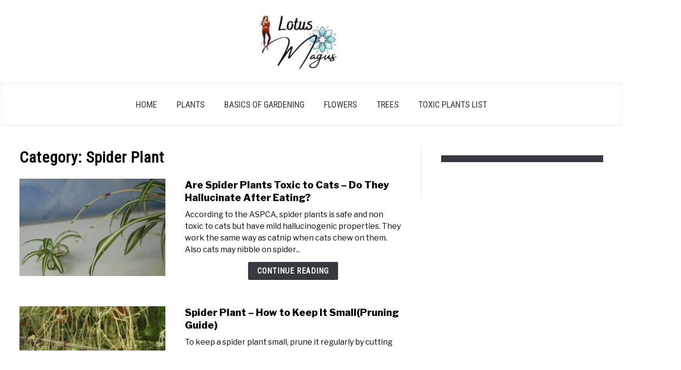

--- FILE ---
content_type: text/html; charset=UTF-8
request_url: https://lotusmagus.com/category/plants/spider-plant/
body_size: 85503
content:
<!doctype html><html lang="en-GB"><head><meta charset="UTF-8"><meta name="viewport" content="width=device-width, initial-scale=1"><link rel="shortcut icon" href="https://lotusmagus.com/wp-content/uploads/2023/05/icons8-leaf-48.png"><link rel="profile" href="https://gmpg.org/xfn/11"><meta name='robots' content='noindex, follow' /><meta name="uri-translation" content="on" /><title>Spider Plant Archives - Lotusmagus</title><meta property="og:locale" content="en_GB" /><meta property="og:type" content="article" /><meta property="og:title" content="Spider Plant Archives - Lotusmagus" /><meta property="og:url" content="https://lotusmagus.com/category/plants/spider-plant/" /><meta property="og:site_name" content="Lotusmagus" /><meta property="og:image" content="https://lotusmagus.com/wp-content/uploads/2022/08/logo-lotusmagus.jpg" /><meta property="og:image:width" content="400" /><meta property="og:image:height" content="188" /><meta property="og:image:type" content="image/jpeg" /><meta name="twitter:card" content="summary_large_image" /><meta name="twitter:site" content="@com" /> <script type="application/ld+json" class="yoast-schema-graph">{"@context":"https://schema.org","@graph":[{"@type":"CollectionPage","@id":"https://lotusmagus.com/category/plants/spider-plant/","url":"https://lotusmagus.com/category/plants/spider-plant/","name":"Spider Plant Archives - Lotusmagus","isPartOf":{"@id":"https://lotusmagus.com/#website"},"primaryImageOfPage":{"@id":"https://lotusmagus.com/category/plants/spider-plant/#primaryimage"},"image":{"@id":"https://lotusmagus.com/category/plants/spider-plant/#primaryimage"},"thumbnailUrl":"https://lotusmagus.com/wp-content/uploads/2023/09/Spider_plant1.jpg","breadcrumb":{"@id":"https://lotusmagus.com/category/plants/spider-plant/#breadcrumb"},"inLanguage":"en-GB"},{"@type":"ImageObject","inLanguage":"en-GB","@id":"https://lotusmagus.com/category/plants/spider-plant/#primaryimage","url":"https://lotusmagus.com/wp-content/uploads/2023/09/Spider_plant1.jpg","contentUrl":"https://lotusmagus.com/wp-content/uploads/2023/09/Spider_plant1.jpg","width":350,"height":350,"caption":"Are Spider Plants Toxic to Cats"},{"@type":"BreadcrumbList","@id":"https://lotusmagus.com/category/plants/spider-plant/#breadcrumb","itemListElement":[{"@type":"ListItem","position":1,"name":"Home","item":"https://lotusmagus.com/"},{"@type":"ListItem","position":2,"name":"Plants","item":"https://lotusmagus.com/category/plants/"},{"@type":"ListItem","position":3,"name":"Spider Plant"}]},{"@type":"WebSite","@id":"https://lotusmagus.com/#website","url":"https://lotusmagus.com/","name":"LotusMagus","description":"Your Guide to Plant and Flower Care","publisher":{"@id":"https://lotusmagus.com/#/schema/person/0ff0ce547c2ad1e512557eebb0c11eee"},"potentialAction":[{"@type":"SearchAction","target":{"@type":"EntryPoint","urlTemplate":"https://lotusmagus.com/?s={search_term_string}"},"query-input":{"@type":"PropertyValueSpecification","valueRequired":true,"valueName":"search_term_string"}}],"inLanguage":"en-GB"},{"@type":["Person","Organization"],"@id":"https://lotusmagus.com/#/schema/person/0ff0ce547c2ad1e512557eebb0c11eee","name":"Amelia Clark","image":{"@type":"ImageObject","inLanguage":"en-GB","@id":"https://lotusmagus.com/#/schema/person/image/","url":"https://lotusmagus.com/wp-content/uploads/2021/08/myAvatar-1-1.png","contentUrl":"https://lotusmagus.com/wp-content/uploads/2021/08/myAvatar-1-1.png","width":200,"height":200,"caption":"Amelia Clark"},"logo":{"@id":"https://lotusmagus.com/#/schema/person/image/"},"description":"I'm Amelia Clark , a seasoned florist and gardening specialist with more than 15 years of practical expertise. Following the completion of my formal education, I dedicated myself to a flourishing career in floristry, acquiring extensive understanding of diverse flower species and their ideal cultivation requirements. Additionally, I possess exceptional skills as a writer and public speaker, having successfully published numerous works and delivered engaging presentations at various local garden clubs and conferences. Check our Social media Profiles: Facebook Page, LinkedIn, Instagram Tumblr","sameAs":["https://lotusmagus.com","https://www.facebook.com","https://www.instagram.com","https://linkedin.com","https://www.pinterest.com","https://x.com/https://twitter.com","https://www.youtube.com","https://www.bizbangboom.com/professional-services/lotusmagus-gardening-and-plants-care"]}]}</script>  <script id="ezoic-wp-plugin-cmp" src="https://cmp.gatekeeperconsent.com/min.js" data-cfasync="false" data-no-optimize="1" data-no-defer="1"></script> <script id="ezoic-wp-plugin-gatekeeper" src="https://the.gatekeeperconsent.com/cmp.min.js" data-cfasync="false" data-no-optimize="1" data-no-defer="1"></script> <style id='wp-img-auto-sizes-contain-inline-css' type='text/css'>img:is([sizes=auto i],[sizes^="auto," i]){contain-intrinsic-size:3000px 1500px}</style><style id='wp-emoji-styles-inline-css' type='text/css'>img.wp-smiley,img.emoji{display:inline!important;border:none!important;box-shadow:none!important;height:1em!important;width:1em!important;margin:0 0.07em!important;vertical-align:-0.1em!important;background:none!important;padding:0!important}</style><link data-optimized="1" rel='stylesheet' id='wp-block-library-css' href='https://lotusmagus.com/wp-content/litespeed/css/0726a646e917de351d77d0d919922983.css?ver=2b7d4' type='text/css' media='all' /><style id='global-styles-inline-css' type='text/css'>:root{--wp--preset--aspect-ratio--square:1;--wp--preset--aspect-ratio--4-3:4/3;--wp--preset--aspect-ratio--3-4:3/4;--wp--preset--aspect-ratio--3-2:3/2;--wp--preset--aspect-ratio--2-3:2/3;--wp--preset--aspect-ratio--16-9:16/9;--wp--preset--aspect-ratio--9-16:9/16;--wp--preset--color--black:#000000;--wp--preset--color--cyan-bluish-gray:#abb8c3;--wp--preset--color--white:#ffffff;--wp--preset--color--pale-pink:#f78da7;--wp--preset--color--vivid-red:#cf2e2e;--wp--preset--color--luminous-vivid-orange:#ff6900;--wp--preset--color--luminous-vivid-amber:#fcb900;--wp--preset--color--light-green-cyan:#7bdcb5;--wp--preset--color--vivid-green-cyan:#00d084;--wp--preset--color--pale-cyan-blue:#8ed1fc;--wp--preset--color--vivid-cyan-blue:#0693e3;--wp--preset--color--vivid-purple:#9b51e0;--wp--preset--gradient--vivid-cyan-blue-to-vivid-purple:linear-gradient(135deg,rgb(6,147,227) 0%,rgb(155,81,224) 100%);--wp--preset--gradient--light-green-cyan-to-vivid-green-cyan:linear-gradient(135deg,rgb(122,220,180) 0%,rgb(0,208,130) 100%);--wp--preset--gradient--luminous-vivid-amber-to-luminous-vivid-orange:linear-gradient(135deg,rgb(252,185,0) 0%,rgb(255,105,0) 100%);--wp--preset--gradient--luminous-vivid-orange-to-vivid-red:linear-gradient(135deg,rgb(255,105,0) 0%,rgb(207,46,46) 100%);--wp--preset--gradient--very-light-gray-to-cyan-bluish-gray:linear-gradient(135deg,rgb(238,238,238) 0%,rgb(169,184,195) 100%);--wp--preset--gradient--cool-to-warm-spectrum:linear-gradient(135deg,rgb(74,234,220) 0%,rgb(151,120,209) 20%,rgb(207,42,186) 40%,rgb(238,44,130) 60%,rgb(251,105,98) 80%,rgb(254,248,76) 100%);--wp--preset--gradient--blush-light-purple:linear-gradient(135deg,rgb(255,206,236) 0%,rgb(152,150,240) 100%);--wp--preset--gradient--blush-bordeaux:linear-gradient(135deg,rgb(254,205,165) 0%,rgb(254,45,45) 50%,rgb(107,0,62) 100%);--wp--preset--gradient--luminous-dusk:linear-gradient(135deg,rgb(255,203,112) 0%,rgb(199,81,192) 50%,rgb(65,88,208) 100%);--wp--preset--gradient--pale-ocean:linear-gradient(135deg,rgb(255,245,203) 0%,rgb(182,227,212) 50%,rgb(51,167,181) 100%);--wp--preset--gradient--electric-grass:linear-gradient(135deg,rgb(202,248,128) 0%,rgb(113,206,126) 100%);--wp--preset--gradient--midnight:linear-gradient(135deg,rgb(2,3,129) 0%,rgb(40,116,252) 100%);--wp--preset--font-size--small:13px;--wp--preset--font-size--medium:20px;--wp--preset--font-size--large:36px;--wp--preset--font-size--x-large:42px;--wp--preset--spacing--20:0.44rem;--wp--preset--spacing--30:0.67rem;--wp--preset--spacing--40:1rem;--wp--preset--spacing--50:1.5rem;--wp--preset--spacing--60:2.25rem;--wp--preset--spacing--70:3.38rem;--wp--preset--spacing--80:5.06rem;--wp--preset--shadow--natural:6px 6px 9px rgba(0, 0, 0, 0.2);--wp--preset--shadow--deep:12px 12px 50px rgba(0, 0, 0, 0.4);--wp--preset--shadow--sharp:6px 6px 0px rgba(0, 0, 0, 0.2);--wp--preset--shadow--outlined:6px 6px 0px -3px rgb(255, 255, 255), 6px 6px rgb(0, 0, 0);--wp--preset--shadow--crisp:6px 6px 0px rgb(0, 0, 0)}:where(.is-layout-flex){gap:.5em}:where(.is-layout-grid){gap:.5em}body .is-layout-flex{display:flex}.is-layout-flex{flex-wrap:wrap;align-items:center}.is-layout-flex>:is(*,div){margin:0}body .is-layout-grid{display:grid}.is-layout-grid>:is(*,div){margin:0}:where(.wp-block-columns.is-layout-flex){gap:2em}:where(.wp-block-columns.is-layout-grid){gap:2em}:where(.wp-block-post-template.is-layout-flex){gap:1.25em}:where(.wp-block-post-template.is-layout-grid){gap:1.25em}.has-black-color{color:var(--wp--preset--color--black)!important}.has-cyan-bluish-gray-color{color:var(--wp--preset--color--cyan-bluish-gray)!important}.has-white-color{color:var(--wp--preset--color--white)!important}.has-pale-pink-color{color:var(--wp--preset--color--pale-pink)!important}.has-vivid-red-color{color:var(--wp--preset--color--vivid-red)!important}.has-luminous-vivid-orange-color{color:var(--wp--preset--color--luminous-vivid-orange)!important}.has-luminous-vivid-amber-color{color:var(--wp--preset--color--luminous-vivid-amber)!important}.has-light-green-cyan-color{color:var(--wp--preset--color--light-green-cyan)!important}.has-vivid-green-cyan-color{color:var(--wp--preset--color--vivid-green-cyan)!important}.has-pale-cyan-blue-color{color:var(--wp--preset--color--pale-cyan-blue)!important}.has-vivid-cyan-blue-color{color:var(--wp--preset--color--vivid-cyan-blue)!important}.has-vivid-purple-color{color:var(--wp--preset--color--vivid-purple)!important}.has-black-background-color{background-color:var(--wp--preset--color--black)!important}.has-cyan-bluish-gray-background-color{background-color:var(--wp--preset--color--cyan-bluish-gray)!important}.has-white-background-color{background-color:var(--wp--preset--color--white)!important}.has-pale-pink-background-color{background-color:var(--wp--preset--color--pale-pink)!important}.has-vivid-red-background-color{background-color:var(--wp--preset--color--vivid-red)!important}.has-luminous-vivid-orange-background-color{background-color:var(--wp--preset--color--luminous-vivid-orange)!important}.has-luminous-vivid-amber-background-color{background-color:var(--wp--preset--color--luminous-vivid-amber)!important}.has-light-green-cyan-background-color{background-color:var(--wp--preset--color--light-green-cyan)!important}.has-vivid-green-cyan-background-color{background-color:var(--wp--preset--color--vivid-green-cyan)!important}.has-pale-cyan-blue-background-color{background-color:var(--wp--preset--color--pale-cyan-blue)!important}.has-vivid-cyan-blue-background-color{background-color:var(--wp--preset--color--vivid-cyan-blue)!important}.has-vivid-purple-background-color{background-color:var(--wp--preset--color--vivid-purple)!important}.has-black-border-color{border-color:var(--wp--preset--color--black)!important}.has-cyan-bluish-gray-border-color{border-color:var(--wp--preset--color--cyan-bluish-gray)!important}.has-white-border-color{border-color:var(--wp--preset--color--white)!important}.has-pale-pink-border-color{border-color:var(--wp--preset--color--pale-pink)!important}.has-vivid-red-border-color{border-color:var(--wp--preset--color--vivid-red)!important}.has-luminous-vivid-orange-border-color{border-color:var(--wp--preset--color--luminous-vivid-orange)!important}.has-luminous-vivid-amber-border-color{border-color:var(--wp--preset--color--luminous-vivid-amber)!important}.has-light-green-cyan-border-color{border-color:var(--wp--preset--color--light-green-cyan)!important}.has-vivid-green-cyan-border-color{border-color:var(--wp--preset--color--vivid-green-cyan)!important}.has-pale-cyan-blue-border-color{border-color:var(--wp--preset--color--pale-cyan-blue)!important}.has-vivid-cyan-blue-border-color{border-color:var(--wp--preset--color--vivid-cyan-blue)!important}.has-vivid-purple-border-color{border-color:var(--wp--preset--color--vivid-purple)!important}.has-vivid-cyan-blue-to-vivid-purple-gradient-background{background:var(--wp--preset--gradient--vivid-cyan-blue-to-vivid-purple)!important}.has-light-green-cyan-to-vivid-green-cyan-gradient-background{background:var(--wp--preset--gradient--light-green-cyan-to-vivid-green-cyan)!important}.has-luminous-vivid-amber-to-luminous-vivid-orange-gradient-background{background:var(--wp--preset--gradient--luminous-vivid-amber-to-luminous-vivid-orange)!important}.has-luminous-vivid-orange-to-vivid-red-gradient-background{background:var(--wp--preset--gradient--luminous-vivid-orange-to-vivid-red)!important}.has-very-light-gray-to-cyan-bluish-gray-gradient-background{background:var(--wp--preset--gradient--very-light-gray-to-cyan-bluish-gray)!important}.has-cool-to-warm-spectrum-gradient-background{background:var(--wp--preset--gradient--cool-to-warm-spectrum)!important}.has-blush-light-purple-gradient-background{background:var(--wp--preset--gradient--blush-light-purple)!important}.has-blush-bordeaux-gradient-background{background:var(--wp--preset--gradient--blush-bordeaux)!important}.has-luminous-dusk-gradient-background{background:var(--wp--preset--gradient--luminous-dusk)!important}.has-pale-ocean-gradient-background{background:var(--wp--preset--gradient--pale-ocean)!important}.has-electric-grass-gradient-background{background:var(--wp--preset--gradient--electric-grass)!important}.has-midnight-gradient-background{background:var(--wp--preset--gradient--midnight)!important}.has-small-font-size{font-size:var(--wp--preset--font-size--small)!important}.has-medium-font-size{font-size:var(--wp--preset--font-size--medium)!important}.has-large-font-size{font-size:var(--wp--preset--font-size--large)!important}.has-x-large-font-size{font-size:var(--wp--preset--font-size--x-large)!important}</style><style id='classic-theme-styles-inline-css' type='text/css'>/*! This file is auto-generated */
.wp-block-button__link{color:#fff;background-color:#32373c;border-radius:9999px;box-shadow:none;text-decoration:none;padding:calc(.667em + 2px) calc(1.333em + 2px);font-size:1.125em}.wp-block-file__button{background:#32373c;color:#fff;text-decoration:none}</style><link data-optimized="1" rel='stylesheet' id='contact-form-7-css' href='https://lotusmagus.com/wp-content/litespeed/css/92741af29941fd94c64bf578f31ac6b9.css?ver=f9347' type='text/css' media='all' /><style id='sbag-frontend-tables-style-inline-css' type='text/css'>.sbag-spec-table{width:100%;max-width:600px;margin:30px auto;border-collapse:collapse;box-shadow:0 2px 8px rgb(0 0 0 / .1);font-family:sans-serif;border-radius:8px;overflow:hidden}.sbag-spec-table th,.sbag-spec-table td{padding:12px 15px;text-align:left;border-bottom:1px solid #ddd}.sbag-spec-table td{background-color:#f9f9f9}.sbag-spec-table tr:nth-of-type(even) td{background-color:#f2f2f2}.sbag-spec-table tr:last-of-type td{border-bottom:none}.sbag-spec-table th,.sbag-spec-table tr td:first-child{font-weight:700;color:#333}.sbag-nutrition-table{width:100%;max-width:500px;margin:40px auto;border-collapse:collapse;font-family:'Helvetica Neue',Helvetica,Arial,sans-serif;box-shadow:0 4px 15px rgb(0 0 0 / .1);border-radius:10px;overflow:hidden;border:1px solid #e0e0e0}.sbag-nutrition-table caption{font-size:1.6em;margin-bottom:15px;font-weight:700;color:#333;text-align:center}.sbag-nutrition-table th,.sbag-nutrition-table td{padding:15px 20px;border:none}.sbag-nutrition-table thead th{background-color:#4CAF50;color:#fff;font-size:1.1em;text-transform:uppercase;letter-spacing:.5px}.sbag-nutrition-table tbody tr{border-bottom:1px solid #e8e8e8;transition:background-color 0.3s ease}.sbag-nutrition-table tbody tr:nth-of-type(even){background-color:#f9f9f9}.sbag-nutrition-table tbody tr:hover{background-color:#f1f1f1}.sbag-nutrition-table tbody tr:last-of-type{border-bottom:3px solid #4CAF50}.sbag-nutrition-table tbody td:first-child{text-align:left;font-weight:700;color:#555}.sbag-nutrition-table tbody td:last-child{text-align:center;font-weight:600;color:#333}</style><link data-optimized="1" rel='stylesheet' id='defer-income-school-style-css' href='https://lotusmagus.com/wp-content/litespeed/css/a326b8bf29496dd6ad3d4ceaf5bf7ad1.css?ver=62d45' type='text/css' media='all' /><link data-optimized="1" rel='stylesheet' id='defer-style-min-width768-css' href='https://lotusmagus.com/wp-content/litespeed/css/98e2e5d4b547ac683ffa82d97d47eb47.css?ver=7ded9' type='text/css' media='(min-width: 768px)' /><link data-optimized="1" rel='stylesheet' id='defer-style-min-width960-css' href='https://lotusmagus.com/wp-content/litespeed/css/1590d4bd52b488f3196a3aea5c3f27b0.css?ver=19ea7' type='text/css' media='(min-width: 960px)' /><link data-optimized="1" rel='stylesheet' id='defer-style-min-width1200-css' href='https://lotusmagus.com/wp-content/litespeed/css/a690ddd1a4ca06064f217bb41f7c696d.css?ver=f109a' type='text/css' media='(min-width: 1200px)' /><style id='custom-style-inline-css' type='text/css'>.search-wrapper #search-icon{background:url(https://lotusmagus.com/wp-content/themes/acabado-3/img/search-icon.png) center/cover no-repeat #fff}.share-container .email-btn:before{background:url(https://lotusmagus.com/wp-content/themes/acabado-3/img/envelope.svg) center/cover no-repeat}.share-container .print-btn:before{background:url(https://lotusmagus.com/wp-content/themes/acabado-3/img/print-icon.svg) center/cover no-repeat}.externallinkimage{background-image:url(https://lotusmagus.com/wp-content/themes/acabado-3/img/extlink.png)}body,body ul,body li,body td,body th,body p,body p.legal-disclaimer,body input,body select,body optgroup,body textarea,body .entry-meta span,body.single .entry-meta .byline,.entry-content .woocommerce div.product .woocommerce-tabs ul.tabs li a{color:#000}body.home #page .hero-text-wrapper h2.hero-text{color:#fff}#content h1,#content h2:not(.widget-title,.hero-text,.section-header-text,.card-title),#content h3,#content .author-card .author-info a,#content h4,#content h5,#content h6,#content .header{color:#000}body a:hover,body a:visited:hover,body a:focus,body a:active{color:#363940}.woocommerce #respond input#submit,#content .wp-block-button__link:not(.has-background),#content button:not(.hamburger,.toggle-submenu,.search-submit),#content a.button:not(.hamburger,.toggle-submenu,.search-submit),#content a.button:visited:not(.hamburger,.toggle-submenu,.search-submit),#content button:not(.hamburger,.toggle-submenu,.search-submit),#content input[type='button']:not(.hamburger,.toggle-submenu,.search-submit),#content input[type='reset'],#content input[type='submit'],#content .button:not(.hamburger,.toggle-submenu,.search-submit){background:#000}.woocommerce #respond input#submit,.wp-block-button__link:not(.has-text-color),#page button:not(.hamburger,.toggle-submenu,.search-submit),#page a.button:not(.hamburger,.toggle-submenu,.search-submit),#page a.button:visited:not(.hamburger,.toggle-submenu,.search-submit),input[type='button']:not(.hamburger,.toggle-submenu,.search-submit),input[type='reset'],input[type='submit'],.button:not(.hamburger,.toggle-submenu,.search-submit){color:#fff}.woocommerce div.product .woocommerce-tabs ul.tabs::before,.woocommerce div.product .woocommerce-tabs ul.tabs li{border-color:#f0f0f0}#content hr,body .wp-block-separator{background-color:#f0f0f0}#page aside#secondary .legal-info-container,#page aside#secondary .sidebar-ad{border-top-color:#f0f0f0}#page .author-card{border-top-color:#f0f0f0;border-bottom-color:#f0f0f0}#page .site-footer{border-top-color:#f0f0f0}@media (min-width:960px){#page .site-content .widget-area{border-left-color:#f0f0f0}}#content #antibounce{background:#f0f0f0}body #content #antibounce .antibounce-card .copy-wrapper p{color:#000}body #content #antibounce .antibounce-card button{background-color:#000}body #content #antibounce .antibounce-card button{color:#fff}</style><link rel="https://api.w.org/" href="https://lotusmagus.com/wp-json/" /><link rel="alternate" title="JSON" type="application/json" href="https://lotusmagus.com/wp-json/wp/v2/categories/160" /><script id="ezoic-wp-plugin-js" async src="//www.ezojs.com/ezoic/sa.min.js" data-no-optimize="1" data-no-defer="1"></script> <script data-ezoic="1" data-no-optimize="1" data-no-defer="1">window.ezstandalone = window.ezstandalone || {};ezstandalone.cmd = ezstandalone.cmd || [];</script> <meta name="google-site-verification" content="yCsU6dsoMo3dcyWGOBtiFDTFDhrOcIGAXAfRbn3mC7g" /><meta name="yandex-verification" content="865f00b1a4491f61" /><meta name="msvalidate.01" content="F5E5B9A92DFAAAE53E90CEFADA1159B5" /><meta name="p:domain_verify" content="63a714737a64a901d349036f33a96ac8"/> <script async src="https://www.googletagmanager.com/gtag/js?id=G-64NFCJQCPE"></script> <script>window.dataLayer = window.dataLayer || [];
  function gtag(){dataLayer.push(arguments);}
  gtag('js', new Date());

  gtag('config', 'G-64NFCJQCPE');</script> <script data-optimized="1" type="text/javascript">(function(c,l,a,r,i,t,y){c[a]=c[a]||function(){(c[a].q=c[a].q||[]).push(arguments)};t=l.createElement(r);t.async=1;t.src="https://www.clarity.ms/tag/"+i;y=l.getElementsByTagName(r)[0];y.parentNode.insertBefore(t,y)})(window,document,"clarity","script","jshhxsmzi2")</script> <meta name="category" content="Spider Plant" /><link rel="preconnect" href="https://fonts.gstatic.com"><link rel="preload" href="https://fonts.googleapis.com/css2?family=Libre+Franklin:wght@400;800&family=Roboto+Condensed&display=swap" as="style" onload="this.onload=null;this.rel='stylesheet'"></head><body class="archive category category-spider-plant category-160 wp-theme-acabado-3 hfeed"><div id="page" class="site">
<a class="skip-link screen-reader-text" href="#content">Skip to content</a><header id="masthead" class="site-header desktop-toggle"><div class="inner-wrap"><div class="hamburger-wrapper desktop">
<button class="hamburger hamburger--squeeze menu-toggle" type="button" aria-label="Menu" aria-controls="primary-menu" aria-expanded="false">
<span class="hamburger-box">
<span class="hamburger-inner"></span>
</span>
<span class="label">MENU</span>
</button></div><div class="site-branding">
<a href="https://lotusmagus.com/" class="custom-logo-link" rel="home" itemprop="url"><img width="300" height="141" src="https://lotusmagus.com/wp-content/uploads/2022/08/logo-lotusmagus-300x141.jpg" class="attachment-medium size-medium" alt="Lotusmagus logo" decoding="async" srcset="https://lotusmagus.com/wp-content/uploads/2022/08/logo-lotusmagus-300x141.jpg 300w, https://lotusmagus.com/wp-content/uploads/2022/08/logo-lotusmagus.jpg 400w" sizes="(max-width: 300px) 100vw, 300px" /></a></div></div><nav id="site-navigation" class="main-navigation"><div class="menu-main-menuheader-container"><ul id="primary-menu" class="inner-wrap"><li id="menu-item-18612" class="menu-item menu-item-type-custom menu-item-object-custom menu-item-home menu-item-18612"><a href="https://lotusmagus.com">Home</a></li><li id="menu-item-32916" class="menu-item menu-item-type-taxonomy menu-item-object-category current-category-ancestor menu-item-32916"><a href="https://lotusmagus.com/category/plants/">Plants</a></li><li id="menu-item-32918" class="menu-item menu-item-type-taxonomy menu-item-object-category menu-item-32918"><a href="https://lotusmagus.com/category/basic-planting/">Basics of Gardening</a></li><li id="menu-item-32920" class="menu-item menu-item-type-taxonomy menu-item-object-category menu-item-32920"><a href="https://lotusmagus.com/category/flowers-with-different-meanings/">Flowers</a></li><li id="menu-item-32917" class="menu-item menu-item-type-taxonomy menu-item-object-category menu-item-32917"><a href="https://lotusmagus.com/category/trees/">Trees</a></li><li id="menu-item-32919" class="menu-item menu-item-type-taxonomy menu-item-object-category menu-item-32919"><a href="https://lotusmagus.com/category/toxic-poisonous-plants/">Toxic Plants List</a></li></ul></div></nav></header><div id="content" class="site-content"><div id="primary" class="content-area"><main id="main" class="site-main"><header class="page-header"><h1 class="page-title">Category: <span>Spider Plant</span></h1></header><section class="articles-wrapper"><div class='code-block code-block-8' style='margin: 8px auto; text-align: center; display: block; clear: both;'><div id="ezoic-pub-ad-placeholder-638"></div> <script>ezstandalone.cmd.push(function(){ezstandalone.showAds(638)})</script></div><article class="article-card horizontal ">
<a href="https://lotusmagus.com/are-spider-plants-toxic-to-cats/" rel="nofollow"><div class="image-container" style="background-image: url('https://lotusmagus.com/wp-content/uploads/2023/09/Spider_plant1-300x300.jpg')"></div><span class="sr-only">link to Are Spider Plants Toxic to Cats &#8211; Do They Hallucinate After Eating?</span></a><div class="copy-container"><header><p><a href="https://lotusmagus.com/are-spider-plants-toxic-to-cats/">Are Spider Plants Toxic to Cats &#8211; Do They Hallucinate After Eating?</a></p></header><div class="excerpt"><p>According to the ASPCA, spider plants is safe and non toxic to cats but have mild hallucinogenic properties. They work the same way as catnip when cats chew on them. Also cats may nibble on spider...</p><div class="button-container"><a rel="nofollow" class="button reverse" href="https://lotusmagus.com/are-spider-plants-toxic-to-cats/" aria-label="Continue Reading: Are Spider Plants Toxic to Cats &#8211; Do They Hallucinate After Eating?">Continue Reading</a></div></div></div></article> <script type="application/ld+json">{"@context":"http:\/\/schema.org\/","@type":"BlogPosting","name":"Are Spider Plants Toxic to Cats &#8211; Do They Hallucinate After Eating?","url":"https:\/\/lotusmagus.com\/are-spider-plants-toxic-to-cats\/","articleBody":"According to the ASPCA, spider plants is safe and non toxic to cats but have mild hallucinogenic properties. They work the same way as catnip when cats chew on them. Also cats may nibble on spider plants to make their stomachs feel better, so it's best to keep them away from them.\r\nChewing on plants is a common natural activity for cats, especially when their stomachs are disturbed. Cats seem to find spider plants with their long, arched leaves to be intriguing in this way. The process of nibbling on plant stuff may assist cats in removing irritants or difficult-to-digest substances from their digestive tract.\r\nAlthough spider plants are not poisonous, excessive ingestion may cause a few small problems. A cat may develop stomach trouble after eating a lot of spider plant leaves, which may lead to vomiting or diarrhea. Even though these symptoms are often minor and self-limiting, it is nevertheless important to minimize these occurrences by keeping spider plants in an area that your cat cannot reach.\r\nSpider plant are hallucinogenic to cats?\r\nThe American Society for the Prevention of Cruelty to Animals (ASPCA) provided information when I conducted some research on the issue of spider plants and cats experiencing hallucinations. The ASPCA, a non-profit with a focus on ending animal abuse, has some knowledge on this subject.\r\nThe ASPCA states that spider plants are neither dangerous or toxic to cats and dogs. These plants do, however, have certain distinctive qualities that could account for cats' attraction to them. When swallowed or eaten, spider plants may cause cats to experience moderate hallucinations because they contain chemical components that are somewhat psychedelic.\r\nIt's fascinating to observe how comparable catnip's effects on cats are to the moderate psychedelic effects of spider plants. Catnip is known to make cats frisky and sometimes happy, and it seems that spider plants may have a similar, if less potent, impact.\r\nIn conclusion, spider plants themselves do not pose damage to cats. Even yet, the hallucinogenic qualities of these plants may help to explain why certain cats find them attractive and why they sometimes behave strangely around them. While in general this activity is not hazardous, it is important to watch your cat to make sure they don't take too much of the plant since this might result in gastrointestinal problems including upset stomach, vomiting, or diarrhea.\r\n\r\n\r\n\r\nUnderstanding The Relationship Between Spider Plants And Cats\r\nEptalon, CC BY-SA 3.0, via Wikimedia Commons\r\n\r\n\r\n\r\nSpider plants and cats have a delicate relationship as spider plants are mildly toxic to cats. It's crucial to keep spider plants out of reach to prevent potential health issues for your feline friends.\r\n\r\n\r\n\r\n\r\n\r\nCats are notorious for their curious nature, always exploring their surroundings. It's no wonder that plants, with their enticing leaves and dangling vines, can catch their attention. One such popular houseplant is the spider plant (Chlorophytum comosum). But have you ever wondered if spider plants are toxic to cats?\r\n\r\n\r\n\r\nLet's delve into this relationship and address common concerns regarding the potential toxicity of spider plants to our feline friends.\r\n\r\n\r\n\r\nThe Curiosity Of Cats And The Popularity Of Spider Plants:\r\n\r\n\r\n\r\n\r\nCats are naturally curious and love to nibble on various objects, including plants. Spider plants, with their long, arching leaves, can seem like the perfect target for a curious cat.\r\n\r\n\r\n\r\nSpider plants are a favorite among plant enthusiasts due to their ease of care, resilience, and the aesthetic appeal they bring to any space. Their lush foliage and ability to thrive in both low light and direct sunlight make them a common choice for many plant lovers.\r\n\r\n\r\n\r\n\r\nConsidering the potential dangers associated with spider plants and cats, it's important to address the concerns surrounding their toxicity.\r\n\r\n\r\n\r\nCommon Concerns Regarding The Potential Toxicity Of Spider Plants To Cats:\r\n\r\n\r\n\r\n\r\nAre spider plants toxic to cats? While spider plants are generally considered non-toxic to cats, they do contain certain compounds that can cause mild gastrointestinal discomfort if ingested in large quantities.\r\n\r\n\r\n\r\nSpider plant compounds: Spider plants contain chemical compounds such as saponins that may cause reactions or irritation in cats. However, these compounds are typically not present in harmful concentrations within the plant.\r\n\r\n\r\n\r\nSymptoms of spider plant ingestion: If a cat happens to nibble on a spider plant, some mild symptoms may occur, including drooling, vomiting, diarrhea, or an upset stomach. These symptoms are generally self-limiting and tend to subside within a short period.\r\n\r\n\r\n\r\nPreventive measures: To ensure the safety of your cat and protect your spider plant, consider implementing the following preventive measures:\r\n\r\n\r\n\r\nPlace spider plants in locations that are out of reach of your feline friend, such as on high shelves or hanging baskets.\r\n\r\n\r\n\r\nDeter your cat from accessing the spider plant by creating barriers or using pet-safe deterrent sprays on the leaves.\r\n\r\n\r\n\r\nOffer alternative, cat-friendly plants such as catnip or cat grass, which can divert their attention away from the spider plant.\r\n\r\n\r\n\r\nConsider providing an enriching environment for your cat with interactive toys and ample mental and physical stimulation to minimize their interest in plants.\r\n\r\n\r\n\r\n\r\nUnderstanding the relationship between spider plants and cats is crucial for ensuring the well-being of both. While spider plants may not pose significant toxicity risks to cats, it's always advisable to exercise caution and take preventive measures to avoid any unwanted health issues.\r\n\r\n\r\n\r\nBy creating a cat-friendly environment and providing suitable distractions, you can keep both your feline friend and your cherished spider plants safe and happy.\r\nW.carter, CC0, via Wikimedia Commons\r\n\r\n\r\n\r\n\r\n\r\nIdentifying Spider Plants: A Brief Introduction\r\n\r\n\r\n\r\nSpider plants are a popular choice for indoor plants, but are they toxic to cats? In this brief introduction, we will explore whether spider plants pose a risk to our feline friends.\r\n\r\n\r\n\r\nCharacteristics Of Spider Plants\r\n\r\n\r\n\r\nSpider plants, scientifically known as Chlorophytum comosum, are renowned for their unique appearance and air-purifying qualities. These evergreen perennials are native to tropical and southern Africa. Here are some key characteristics of spider plants:\r\n\r\n\r\n\r\n\r\nLong, arching leaves: Spider plants have long, slender leaves that grow in a graceful arching pattern. The leaves are typically green with white or cream-colored stripes running down their centers.\r\n\r\n\r\n\r\nCascading growth habit: Spider plants can produce long, trailing stems called runners that bear small plantlets at their tips. These plantlets can be potted to grow new spider plants.\r\n\r\n\r\n\r\nAir-purifying properties: Spider plants have been found to improve indoor air quality by efficiently removing harmful toxins like formaldehyde and carbon monoxide.\r\n\r\n\r\n\r\nLow maintenance: Spider plants are ideal for beginners or busy plant enthusiasts, as they are relatively easy to care for. They can tolerate a variety of conditions, including low light and occasional neglect.\r\n\r\n\r\n\r\nPropagation: Spider plants can be propagated easily through division or by planting the plantlets that form on the runners.\r\n\r\n\r\n\r\n\r\nPopular Varieties Of Spider Plants\r\n\r\n\r\n\r\nSpider plants come in various varieties, each with its unique characteristics and visual appeal. Here are some popular spider plant varieties:\r\n\r\n\r\n\r\n\r\nVariegatum: This is the most common variety with its arching green leaves featuring white or cream stripes down the center.\r\n\r\n\r\n\r\nBonnie: Bonnie spider plants have narrower leaves with a more prominently white stripe running through them.\r\n\r\n\r\n\r\nVittatum: Vittatum spider plants have broader leaves and a cream-colored stripe down the middle, making them visually striking.\r\n\r\n\r\n\r\nHawaiian: Hawaiian spider plants have broader leaves too, but with wider, bold yellow stripes running parallel to the leaf margins.\r\n\r\n\r\n\r\n\r\nRecognizing The Physical Appearance Of Spider Plants\r\n\r\n\r\n\r\nTo effectively identify spider plants, here are some visual traits to look out for:\r\n\r\n\r\n\r\n\r\nLong arching leaves with white or cream stripes running down the center.\r\n\r\n\r\n\r\nCascading growth habit with runners extending from the plant, bearing plantlets at their tips.\r\n\r\n\r\n\r\nLeaf coloration may vary from green to dark green, with variegated patterns of white or cream stripes.\r\n\r\n\r\n\r\nMature spider plants can reach a height and width of about 2 feet.\r\n\r\n\r\n\r\nDepending on the variety, leaf width and shape may differ slightly.\r\n\r\n\r\n\r\n\r\nWith these distinctive characteristics in mind, you can easily recognize spider plants in gardens, homes, and even in stores where indoor plants are sold.\r\n\r\n\r\n\r\nThe Scientific Verdict: Are Spider Plants Toxic To Cats?\r\n\r\n\r\n\r\nSpider plants are not toxic to cats, according to scientific findings. These popular houseplants can be a safe and attractive addition to your home, even if you have feline companions.\r\n\r\n\r\n\r\nExamining Scientific Studies And Research On Spider Plants And Cats:\r\n\r\n\r\n\r\n\r\nThe interaction between spider plants and cats has been the subject of numerous scientific studies and research. Let's delve into the findings to understand the scientific verdict on the toxicity of spider plants to cats.\r\n\r\n\r\n\r\nSpider plants (Chlorophytum comosum) are among the most popular houseplants due to their aesthetic appeal and easy maintenance. However, concerns have been raised regarding their effects on feline companions. To ascertain whether spider plants are toxic to cats, several studies have been conducted.\r\n\r\n\r\n\r\n\r\nExpert Opinions On The Toxicity Of Spider Plants To Cats:\r\n\r\n\r\n\r\n\r\nVeterinarians and experts have weighed in on the matter, providing valuable insight into the potential toxicity of spider plants. Here's what they have to say:\r\n\r\n\r\n\r\nSome veterinarians assert that spider plants are non-toxic to cats and pose no significant harm. They argue that while cats may exhibit mild gastrointestinal upset if they chew or ingest spider plant foliage, the symptoms are generally self-limiting and do not require medical intervention.\r\n\r\n\r\n\r\nOther experts, however, advise caution when it comes to spider plants and feline companions. They emphasize that while spider plants are not highly toxic, certain cats may have individual sensitivities or allergies that could result in more severe reactions.\r\n\r\n\r\n\r\nExperts suggest closely monitoring cats in households with spider plants, particularly if the cats exhibit excessive chewing or play behavior around the plant. If any unusual symptoms are observed, seeking veterinary advice is recommended.\r\n\r\n\r\n\r\n\r\nUnderstanding The Importance Of Responsible Pet Ownership:\r\n\r\n\r\n\r\n\r\nWhile scientific research provides insights into the toxicity levels of spider plants to cats, responsible pet ownership requires vigilance and proactive measures to ensure the well-being of our furry friends. Here are some key takeaways:\r\n\r\n\r\n\r\nIt is important to create a safe living environment for cats by keeping potentially harmful plants out of their reach. This includes placing spider plants in areas where cats cannot access them, such as hanging planters or using protective barriers like baby gates.\r\n\r\n\r\n\r\nEngaging cats with appropriate toys, scratching posts, and other forms of cat enrichment can help divert their attention away from plants and reduce the likelihood of chewing or ingesting foliage.\r\n\r\n\r\n\r\nRegular veterinary check-ups and open communication with your veterinarian are crucial for identifying any potential health concerns related to plant exposure or ingestion.\r\n\r\n\r\n\r\nEducating oneself about common household plants and their potential effects on pets is essential for responsible pet ownership. Being aware of each plant's toxicity level can help prevent any inadvertent harm to our beloved feline companions.\r\n\r\n\r\n\r\n\r\nBy staying informed and taking necessary precautions, we can create a safe and harmonious environment where plants and pets coexist.\r\nAlso Read : 8 Amazing Benefits of Spider Plant: Feng Shui, Spiritual Meaning\r\n\r\n\r\n\r\nTypes Of Toxicity: Exploring The Potential Dangers Associated With Spider Plants\r\n\r\n\r\n\r\nSpider plants, also known as Chlorophytum comosum, are not toxic to cats and are considered safe to have around pets. These plants are non-toxic and can even help improve the air quality in your home.\r\n\r\n\r\n\r\n\r\n\r\nSpider plants, with their graceful arching leaves and delicate white flowers, are a popular choice for houseplant enthusiasts. Their vibrant green foliage adds a touch of nature to any indoor space. However, if you're a cat owner, you may be concerned about the potential dangers these plants pose to your feline friend.\r\n\r\n\r\n\r\nIn this section, we will delve into the various types of toxicity associated with spider plants and their possible effects on cats.\r\n\r\n\r\n\r\nIngestion Toxicity: The Impact On Cats If They Eat Spider Plants\r\n\r\n\r\n\r\nWhen cats are curious creatures, they may be tempted to nibble on the leaves or flowers of spider plants. While spider plants are considered non-toxic to humans and most animals, they do contain certain chemical compounds that can mildly affect cats if ingested.\r\n\r\n\r\n\r\nHere are some key points to be aware of regarding ingestion toxicity:\r\n\r\n\r\n\r\n\r\nGastrointestinal upset: If a cat consumes spider plant leaves or flowers, they may experience mild gastrointestinal upset, such as vomiting or diarrhea. These symptoms are usually self-limiting and do not require medical attention.\r\n\r\n\r\n\r\nDiuretic effects: Spider plants contain a substance called sapogenin, which can act as a natural diuretic. If a cat ingests a significant amount of the plant, it may increase their urine production temporarily. This is not typically a cause for concern unless the cat is already predisposed to urinary issues.\r\n\r\n\r\n\r\nLow toxicity level: Fortunately, the toxic compounds in spider plants are present in low concentrations, making severe poisoning unlikely. However, it's always best to prevent cats from ingesting any plant material as a general precaution.\r\n\r\n\r\n\r\n\r\nDermatological Toxicity: Understanding Skin Reactions In Cats Exposed To Spider Plants\r\n\r\n\r\n\r\nIn addition to the potential risks of ingestion, cats may also develop skin reactions when exposed to spider plants. Here are some key points to understand about dermatological toxicity:\r\n\r\n\r\n\r\n\r\nContact dermatitis: Spider plant leaves contain chemical compounds that can irritate a cat's delicate skin. If a cat comes into contact with the leaves, they may develop redness, itching, or even small blisters at the contact site.\r\n\r\n\r\n\r\nSelf-inflicted injuries: Cats are known for their grooming habits, and if they experience skin irritation from touching spider plants, they may excessively lick or scratch the affected area. This can lead to hair loss, raw skin, and possible secondary infections.\r\n\r\n\r\n\r\nManagement: If your cat displays signs of dermatological toxicity after exposure to spider plants, it is advisable to remove the source of irritation and consult with a veterinarian. They can provide guidance on proper skincare and recommend any necessary treatments.\r\n\r\n\r\n\r\n\r\nRespiratory Toxicity: Evaluating The Effects Of Spider Plants On The Cat'S Respiratory System\r\n\r\n\r\n\r\nBeyond ingestion and skin reactions, another important aspect to consider is the potential respiratory toxicity of spider plants. Here's what you need to know:\r\n\r\n\r\n\r\n\r\nNon-significant risk: Spider plants are not known to release volatile substances or airborne allergens that can cause significant respiratory issues in cats. They are generally considered safe in terms of respiratory toxicity.\r\n\r\n\r\n\r\nIndividual sensitivities: While most cats do not exhibit respiratory symptoms when exposed to spider plants, it's essential to remember that every cat is unique. Some cats may have underlying respiratory conditions or individual sensitivities that can make them more susceptible to respiratory distress. If your cat shows any unusual respiratory symptoms, consult a veterinarian for proper evaluation and advice.\r\n\r\n\r\n\r\n\r\nRemember, responsible pet ownership involves being aware of potential hazards and taking necessary precautions. While spider plants are generally considered safe for cats, it's always best to monitor their interactions and seek professional guidance if any concerning symptoms arise. By providing a cat-friendly environment, you can ensure the well-being of your feline companion.\r\n\r\n\r\n\r\nSigns And Symptoms: How To Identify Spider Plant Poisoning In Cats\r\n\r\n\r\n\r\nSpider plants are popular houseplants, but they can be toxic to cats. Identifying signs of spider plant poisoning in cats, such as vomiting, diarrhea, and excessive drooling, is essential for prompt treatment and a cat's well-being.\r\n\r\n\r\n\r\nSpider plants are known for their lush foliage and air-purifying properties, making them a popular choice for indoor plants. However, if you have a curious feline companion at home, it's important to know whether spider plants are toxic to cats.\r\n\r\n\r\n\r\nIn this section of the blog post, we will explore the signs and symptoms of spider plant poisoning in cats, including changes in behavior and physical symptoms. It's crucial to be aware of these indicators, so you can take the necessary steps to ensure your cat's well-being.\r\nAlso Read : How Much Light Does a Spider Plant Need?\r\n\r\n\r\n\r\nObserving Behavioral Changes In Cats After Exposure To Spider Plants:\r\n\r\n\r\n\r\n\r\nExcessive drooling: If you notice your cat drooling more than usual, it may be a sign that they have come into contact with a spider plant. Excessive drooling can be a reaction to the plant's toxins.\r\n\r\n\r\n\r\nAgitation or restlessness: Cats experiencing spider plant poisoning may exhibit signs of agitation or restlessness. They may seem more hyperactive or anxious than usual.\r\n\r\n\r\n\r\nLoss of appetite: A sudden loss of interest in food can be a sign that something is wrong with your cat. If you suspect spider plant poisoning, observe whether your cat has stopped eating or shows a significant decrease in appetite.\r\n\r\n\r\n\r\nVomiting: One of the most common symptoms of spider plant poisoning in cats is vomiting. If you notice your cat vomiting after being exposed to a spider plant, it's crucial to monitor their condition closely.\r\n\r\n\r\n\r\n\r\nPhysical Symptoms Of Spider Plant Poisoning In Cats:\r\n\r\n\r\n\r\n\r\nDiarrhea: Alongside vomiting, cats may also experience diarrhea as a result of spider plant poisoning. Keep an eye out for changes in your cat's litter box habits and consistency of their stool.\r\n\r\n\r\n\r\nLethargy: Cats poisoned by spider plants may appear unusually tired or lethargic. They may show a lack of energy or interest in their surroundings.\r\n\r\n\r\n\r\nTremors or seizures: In severe cases of spider plant poisoning, cats may experience tremors or seizures. If you witness any abnormal movements or convulsions, seek immediate veterinary assistance.\r\n\r\n\r\n\r\n\r\nIt's important to note that these signs and symptoms may vary depending on the severity of the poisoning and your cat's individual reaction to the plant toxins. If you suspect your cat has been exposed to spider plants and is showing any of these signs, it's crucial to act promptly and seek veterinary help.\r\n\r\n\r\n\r\nWhen To Seek Veterinary Help:\r\n\r\n\r\n\r\n\r\nIf your cat is exhibiting severe symptoms such as seizures, uncontrollable tremors, or difficulty breathing, do not hesitate to contact your veterinarian immediately.\r\n\r\n\r\n\r\nEven if the symptoms seem mild, it's always advisable to consult with a professional. They can evaluate your cat's condition and provide appropriate guidance.\r\n\r\n\r\n\r\nBe prepared to provide the veterinarian with detailed information about the suspected exposure, the observed symptoms, and how long ago the exposure occurred.\r\n\r\n\r\n\r\nRemember, early intervention can greatly increase the chances of a positive outcome for your cat.\r\n\r\n\r\n\r\n\r\nObserving your cat for behavioral changes and physical symptoms after exposure to spider plants is essential in identifying spider plant poisoning. By promptly recognizing these signs and seeking veterinary help when necessary, you can ensure the well-being of your feline companion.\r\n\r\n\r\n\r\nKeep a watchful eye on your curious cats and learn more about cat-friendly plants to create a safe and healthy environment.\r\n\r\n\r\n\r\nPreventive Measures: Keeping Cats Safe From Spider Plants\r\n\r\n\r\n\r\nSpider plants often attract cats, but they can be toxic to feline friends. Prevent potential harm by keeping cats away from spider plants and ensuring their safety.\r\n\r\n\r\n\r\n\r\n\r\nSpider plants are a popular choice for indoor gardening due to their striking appearance and air-purifying capabilities. However, it is important to note that these plants could pose a threat to our feline friends. To ensure the safety and well-being of your beloved cats, here are some preventive measures to consider:\r\n\r\n\r\n\r\nCreating An Environment That Discourages Cat Access To Spider Plants\r\n\r\n\r\n\r\n\r\nElevate your plants: Place spider plants in hanging baskets or on high shelves to keep them out of reach of curious cats.\r\n\r\n\r\n\r\nUse barriers: Utilize plant stands with built-in barriers or create physical barriers around the plants using materials like mesh or baby gates.\r\n\r\n\r\n\r\nApply deterrents: Cats are known to dislike certain smells. Consider using cat-safe deterrent sprays or placing citrus peels around the base of the plant to discourage their interest.\r\n\r\n\r\n\r\n\r\nSafe Alternative Plants For Cat-Friendly Homes\r\n\r\n\r\n\r\n\r\nCat-friendly plants: Opt for cat-safe plants such as Boston fern, spiderwort, or Calathea species, as these will not pose a threat to your pets when ingested.\r\n\r\n\r\n\r\nHerbs: Cultivate a small indoor herb garden with cat-friendly herbs like catnip, cat thyme, or valerian to entice your feline friends without endangering them.\r\n\r\n\r\n\r\nNon-toxic options: Look for plant varieties that are labeled as non-toxic to cats, such as African violet, Boston fern, or Swedish ivy.\r\n\r\n\r\n\r\n\r\nEstablishing Routines And Boundaries To Protect Cats From Spider Plants\r\n\r\n\r\n\r\n\r\nSupervision: Keep an eye on your cats while they are near plants, especially if they show a particular interest in nibbling on leaves. Redirect their attention to safe toys or treats to deter them from exploring the plants.\r\n\r\n\r\n\r\nTraining: Train your cats to stay away from plants by using positive reinforcement techniques such as rewards and praise when they ignore the plants.\r\n\r\n\r\n\r\nLimited access: Designate certain areas of your home as off-limits to cats or use baby gates to prevent access to rooms where spider plants are located.\r\n\r\n\r\n\r\n\r\nRemember, being proactive is essential in ensuring the well-being of your cats and preventing any potential harm caused by spider plants. By implementing these preventive measures, you can create a cat-friendly environment that allows you to enjoy your indoor plants while keeping your feline companions safe and sound.\r\nAlso Read : Spider Plant \u2013 How to Keep It Small(Pruning Guide)\r\n\r\n\r\n\r\nEmergency Actions: What To Do If Your Cat Consumes A Spider Plant\r\n\r\n\r\n\r\nSpider plants can be toxic to cats if ingested, causing symptoms like vomiting and diarrhea. If your cat consumes a spider plant, it's important to take immediate action by contacting a veterinarian, monitoring their behavior, and providing supportive care.\r\n\r\n\r\n\r\nImmediate Steps To Take After Realizing Your Cat Has Ingested A Spider Plant\r\n\r\n\r\n\r\n\r\nObserve your cat for any immediate signs of distress or unusual behavior.\r\n\r\n\r\n\r\nCarefully remove any remaining spider plant leaves or pieces from your cat's mouth to prevent further ingestion.\r\n\r\n\r\n\r\nStay calm and avoid panicking, as your cat can sense your anxiety.\r\n\r\n\r\n\r\nCall your veterinarian or an emergency pet hotline for guidance on the next steps, providing as much detail as possible about your cat and the situation.\r\n\r\n\r\n\r\nFollow any specific instructions given by the vet or hotline, as they may vary depending on the severity of the situation.\r\n\r\n\r\n\r\n\r\nRecognizing Severe Symptoms Requiring Immediate Veterinary Attention\r\n\r\n\r\n\r\n\r\nDifficulty breathing: Watch for rapid or labored breathing, wheezing, or coughing.\r\n\r\n\r\n\r\nVomiting or diarrhea: Observe if your cat frequently vomits or experiences severe diarrhea.\r\n\r\n\r\n\r\nExtreme lethargy: Note excessive tiredness or weakness that prevents your cat from moving around or responding normally.\r\n\r\n\r\n\r\nSeizures: Look out for uncontrollable twitching or convulsions.\r\n\r\n\r\n\r\nExcessive drooling or foaming at the mouth: Take note if your cat has an unusually wet mouth or excessive saliva production.\r\n\r\n\r\n\r\nLoss of appetite: Watch for a complete lack of interest in food or water for an extended period.\r\n\r\n\r\n\r\n\r\nHome Remedies To Alleviate Mild Cases Of Spider Plant Poisoning Before Visiting A Vet\r\n\r\n\r\n\r\n\r\nOffer water: Encourage your cat to drink fresh, clean water to help dilute any toxins in their system.\r\n\r\n\r\n\r\nMonitor your cat: Keep a close eye on their behavior, noting any changes or worsening symptoms.\r\n\r\n\r\n\r\nOffer bland food: Provide a small amount of bland food, such as boiled chicken or bland cat food recommended by your vet, to see if your cat shows interest.\r\n\r\n\r\n\r\nRemove access to the spider plant: Ensure your cat cannot reach the spider plant or any other potentially toxic plants in your home.\r\n\r\n\r\n\r\nContact a poison control hotline: Consult with a veterinary poison control hotline to determine if any additional steps or remedies are necessary before seeking professional veterinary care.\r\n\r\n\r\n\r\n\r\nRemember, it is crucial to seek professional veterinary advice in any suspected case of plant poisoning to ensure the safety and well-being of your cat.\r\nAlso Read : Spider Plant Leaves Turning Brown: Quick Solutions for a Healthy Plant\r\n\r\n\r\n\r\nConclusion: Ensuring The Well-Being Of Cats And Adorning Homes With Spider Plants\r\n\r\n\r\n\r\nSpider plants are safe for cats and can even enhance the aesthetic appeal of your home. By ensuring the well-being of your furry friends, you can confidently adorn your space with these beautiful plants.\r\n\r\n\r\n\r\nBalancing The Desire For Indoor Greenery With Cat Safety\r\n\r\n\r\n\r\nWhile spider plants are popular indoor plants known for their air-purifying abilities and attractive foliage, many cat owners are concerned about the potential toxicity of these plants to their feline friends. In this section, we will explore the relationship between spider plants and cats, discussing whether spider plants are toxic to cats and how to ensure the well-being of our furry companions while still enjoying the beauty of these green wonders.\r\n\r\n\r\n\r\nPotential Toxicity Of Spider Plants To Cats:\r\n\r\n\r\n\r\n\r\nConsumption of spider plants by cats does not typically lead to severe poisoning or life-threatening conditions.\r\n\r\n\r\n\r\nSpider plants contain chemical compounds such as saponins, which can cause mild gastrointestinal disturbances in cats.\r\n\r\n\r\n\r\nIngestion of spider plant leaves may result in vomiting, diarrhea, or excessive salivation in some cats.\r\n\r\n\r\n\r\nWhile the symptoms are usually mild and self-limiting, it is always recommended to monitor your cat closely and seek veterinary advice if any concerning signs are observed.\r\n\r\n\r\n\r\nSome cats may display an allergic reaction to spider plants, with symptoms ranging from skin irritation to respiratory issues. It is important to consult a veterinarian if your cat exhibits these symptoms after being exposed to a spider plant.\r\n\r\n\r\n\r\n\r\nKeeping Cats Safe Around Spider Plants:\r\n\r\n\r\n\r\n\r\nPlacing spider plants in areas that are inaccessible to cats, such as high shelves or hanging planters, can help prevent accidental ingestion.\r\n\r\n\r\n\r\nConsider creating designated cat-free zones in your home where you can display your spider plants without worrying about your cat's access to them.\r\n\r\n\r\n\r\nIf you choose to have spider plants in areas accessible to cats, regular monitoring and training can help deter cats from nibbling on the leaves.\r\n\r\n\r\n\r\nProviding your cats with alternative safe and appealing plants, such as cat grass or catnip, can redirect their attention away from spider plants.\r\n\r\n\r\n\r\nUtilize plant deterrents and pet-safe sprays available in the market to discourage cats from approaching spider plants.\r\n\r\n\r\n\r\nEnsuring a stimulating and enriching environment for your cat with plenty of toys and scratching posts may help divert their attention from spider plants.\r\n\r\n\r\n\r\n\r\nRemember, every cat is unique, and their reactions to spider plants may vary. While these plants are generally considered non-toxic to cats, it is crucial to closely observe your furry companion's behavior and consult with a veterinarian if any concerns arise.\r\n\r\n\r\n\r\nFinal Thoughts On Spider Plant Toxicity To Cats:\r\n\r\n\r\n\r\nSpider plants are generally safe for cats, with mild gastrointestinal disturbances being the most common issue associated with their ingestion. By taking precautionary measures and implementing strategies to keep your cat away from spider plants, you can strike a balance between having indoor greenery and ensuring your furry friend's well-being.\r\n\r\n\r\n\r\nHowever, it is always best to consult with a veterinarian for personalized advice regarding your cat's specific needs and sensitivities.\r\n\r\n\r\n\r\nFrequently Asked Questions On Are Spider Plants Toxic To Cats\r\n\r\n\r\n\r\nWhat Happens If A Cat Eats A Spider Plant?\r\n\r\n\r\n\r\nEating a spider plant can cause gastrointestinal upset in cats, but it's not usually toxic.\r\n\r\n\r\n\r\nAre Spider Plants Ok With Cats?\r\n\r\n\r\n\r\nSpider plants are safe for cats as they are non-toxic and won't harm them.\r\n\r\n\r\n\r\nAre Spider Plants Safe For Pets?\r\n\r\n\r\n\r\nSpider plants are safe for pets, as they are non-toxic and won't harm your furry friends.\r\n\r\n\r\n\r\nWhat Is The Most Toxic House Plant For Cats?\r\n\r\n\r\n\r\nThe most toxic house plant for cats is the lily.\r\n\r\n\r\n\r\nConclusion\r\n\r\n\r\n\r\nTo sum up, it is important for cat owners to be aware of the potential toxicity of spider plants. While spider plants are not highly toxic to cats, they can still cause certain adverse effects such as digestive upset, vomiting, and diarrhea if ingested in large quantities.\r\n\r\n\r\n\r\nIt is always better to be safe than sorry when it comes to the well-being of our furry friends. If you have a curious cat and want to keep spider plants in your home, consider placing them out of reach or using deterrents such as bitter sprays to discourage nibbling.\r\n\r\n\r\n\r\nProviding alternative safe plants for your cat to explore and play with can also be a good idea. Remember, regular check-ups with your veterinarian are essential for monitoring your cat's health and quickly addressing any signs of plant toxicity. With proper precautions and attentiveness, you can create a safe and harmonious environment for both your cat and your beloved spider plants.\r\n\r\nReference:\r\nhttps:\/\/www.aspca.org\/pet-care\/animal-poison-control\/toxic-and-non-toxic-plants\/spider-plant\r\nhttps:\/\/www.hsvc.org\/common_houseplants_that_may_be_toxic\r\nhttps:\/\/extension.unh.edu\/blog\/2018\/12\/which-holiday-plants-are-safe-my-cats-dogs","headline":"Are Spider Plants Toxic to Cats &#8211; Do They Hallucinate After Eating?","author":{"@type":"Person","name":"Amelia Clark","url":"https:\/\/lotusmagus.com"},"datePublished":"2026-01-13","mainEntityOfPage":"False","dateModified":"January 13, 2026","image":{"@type":"ImageObject","url":"https:\/\/lotusmagus.com\/wp-content\/uploads\/2023\/09\/Spider_plant1-300x300.jpg","height":300,"width":300},"publisher":{"@context":"http:\/\/schema.org\/","@type":"Organization","name":"Lotusmagus","logo":{"@type":"ImageObject","url":"https:\/\/lotusmagus.com\/wp-content\/uploads\/2022\/08\/logo-lotusmagus-300x141.jpg","height":600,"width":60}}}</script> <article class="article-card horizontal ">
<a href="https://lotusmagus.com/spider-plant-how-to-keep-it-smallpruning-guide/" rel="nofollow"><div class="image-container" style="background-image: url('https://lotusmagus.com/wp-content/uploads/2023/08/spider-plant-how-to-keep-it-smallpruning-guide-225x300.jpg')"></div><span class="sr-only">link to Spider Plant &#8211; How to Keep It Small(Pruning Guide)</span></a><div class="copy-container"><header><p><a href="https://lotusmagus.com/spider-plant-how-to-keep-it-smallpruning-guide/">Spider Plant &#8211; How to Keep It Small(Pruning Guide)</a></p></header><div class="excerpt"><p>To keep a spider plant small, prune it regularly by cutting back overgrown leaves and removing any yellow or brown foliage. Regularly dividing and repotting the plant will also help control its...</p><div class="button-container"><a rel="nofollow" class="button reverse" href="https://lotusmagus.com/spider-plant-how-to-keep-it-smallpruning-guide/" aria-label="Continue Reading: Spider Plant &#8211; How to Keep It Small(Pruning Guide)">Continue Reading</a></div></div></div></article> <script type="application/ld+json">{"@context":"http:\/\/schema.org\/","@type":"BlogPosting","name":"Spider Plant &#8211; How to Keep It Small(Pruning Guide)","url":"https:\/\/lotusmagus.com\/spider-plant-how-to-keep-it-smallpruning-guide\/","articleBody":"To keep a spider plant small, prune it regularly by cutting back overgrown leaves and removing any yellow or brown foliage. Regularly dividing and repotting the plant will also help control its size.\r\n\r\n\r\n\r\nBy following these pruning techniques, you can maintain a compact and manageable spider plant that will thrive in your space. Spider plants (chlorophytum comosum) are popular houseplants known for their cascading foliage and easy care requirements. However, as they grow, they can become quite large and unruly, taking up valuable space in your home.\r\n\r\n\r\n\r\nFortunately, there are several pruning techniques you can utilize to keep your spider plant small and compact. We will explore the step-by-step process of pruning spider plants, including how to trim back overgrown leaves, remove yellow or brown foliage, and properly divide and repot the plant for optimal size control. By following these simple tips, you can enjoy a beautifully sized spider plant that will bring greenery and freshness to your space.\r\n\r\n\r\n\r\n\r\n\r\nWhy Pruning Is Essential For Spider Plants\r\n\r\n\r\n\r\nSpider plants (chlorophytum comosum) are popular houseplants known for their graceful arching leaves and ability to thrive in a range of conditions. However, without proper pruning, these plants can quickly outgrow their designated space and lose their aesthetic appeal. Pruning is an essential practice for spider plants for several reasons:\r\n\r\n\r\n\r\nPromotes Compact Growth:\r\n\r\n\r\n\r\n\r\nRegular pruning helps to maintain the compact size of spider plants, making them suitable for small areas and containers.\r\n\r\n\r\n\r\nBy removing excessive growth, pruning encourages new growth at the base of the plant, leading to a denser and more bushy appearance.\r\n\r\n\r\n\r\n\r\nImproves Overall Aesthetics:\r\n\r\n\r\n\r\n\r\nPruning spider plants eliminates dead or discolored leaves, enhancing their overall visual appeal.\r\n\r\n\r\n\r\nTrimming away long, leggy stems helps to maintain a balanced and attractive plant shape.\r\n\r\n\r\n\r\nRegular pruning also prevents spider plants from becoming unruly and tangled, giving them a neat and tidy appearance.\r\n\r\n\r\n\r\n\r\nBoosts Plant Health:\r\n\r\n\r\n\r\n\r\nPruning allows for better airflow and light penetration within the plant, reducing the risk of fungal diseases and pest infestations.\r\n\r\n\r\n\r\nRemoving diseased or damaged foliage prevents the spread of any potential issues and promotes healthier plant growth.\r\n\r\n\r\n\r\nProper pruning also helps to redistribute nutrients evenly, ensuring every part of the plant receives an adequate supply.\r\n\r\n\r\n\r\n\r\nPruning spider plants is essential for promoting compact growth, improving overall aesthetics, and boosting plant health. Through regular pruning, you can maintain a beautiful and vibrant spider plant that thrives in any indoor setting.\r\n\r\n\r\n\r\nWhen To Prune Spider Plants\r\n\r\n\r\n\r\nPruning is an essential practice to keep your spider plants small, healthy, and well-maintained. Knowing when to prune your spider plants is crucial to ensure optimal growth and appearance. Let's explore the different factors to consider when determining the right time for pruning.\r\n\r\n\r\n\r\nIdentifying The Right Time:\r\n\r\n\r\n\r\n\r\nObserve the spider plant's overall condition:\r\n\r\n\r\n\r\nLook for signs of overgrowth, such as long, drooping leaves or crowded appearance.\r\n\r\n\r\n\r\nNote any damaged or yellowing leaves that need removal.\r\n\r\n\r\n\r\nCheck for new growth:\r\n\r\n\r\n\r\nLook for fresh shoots or baby spider plants (spiderettes) emerging from the parent plant.\r\n\r\n\r\n\r\nTake note of any sprawling or leggy growth that may indicate the need for pruning.\r\n\r\n\r\n\r\nAssess the timing in relation to the growth cycle:\r\n\r\n\r\n\r\nPrune spider plants in the spring or early summer for optimal results.\r\n\r\n\r\n\r\nAvoid pruning during the dormant period in winter when growth is minimal.\r\n\r\n\r\n\r\n\r\nConsidering The Growth Stage:\r\n\r\n\r\n\r\n\r\nPrune mature spider plants:\r\n\r\n\r\n\r\nTrim back any long, dangling stems to maintain neatness and prevent tripping hazards.\r\n\r\n\r\n\r\nRemove browning or damaged leaves to improve the plant's aesthetics.\r\n\r\n\r\n\r\nPrune young spider plantlets:\r\n\r\n\r\n\r\nTrim the spiderettes from the mother plant once they have developed a few roots and are approximately 2-3 inches long.\r\n\r\n\r\n\r\nSeparate the spiderettes and pot them individually to encourage their growth.\r\n\r\n\r\n\r\n\r\nSeasonal Pruning Tips:\r\n\r\n\r\n\r\n\r\nSpring pruning:\r\n\r\n\r\n\r\nRemove any leggy or straggly growth to encourage bushier, compact growth.\r\n\r\n\r\n\r\nTrim back long stems to maintain the desired size and prevent tangling.\r\n\r\n\r\n\r\nSummer pruning:\r\n\r\n\r\n\r\nTrim off any wilted or brown leaves to maintain the plant's fresh appearance.\r\n\r\n\r\n\r\nRegularly remove spiderettes to prevent overcrowding and promote healthier growth.\r\n\r\n\r\n\r\nWinter pruning:\r\n\r\n\r\n\r\nMinimal pruning is necessary during the dormant winter period.\r\n\r\n\r\n\r\nFocus on removing dead or decaying foliage to prevent potential diseases.\r\n\r\n\r\n\r\n\r\nPruning your spider plants at the right time ensures that they stay compact, manageable, and visually appealing. By considering factors such as the plant's condition, growth stage, and seasonal requirements, you can effectively maintain the size and aesthetics of your spider plant.\r\n\r\n\r\n\r\n\r\nHow To Prune Spider Plants For Optimal Size\r\n\r\n\r\n\r\nSpider plants are a popular choice for indoor gardening enthusiasts due to their low maintenance and attractive foliage. While they can grow quite large if left unchecked, there are ways to keep spider plants small and compact through pruning. In this guide, we will explore how to prune spider plants for optimal size, step by step.\r\n\r\n\r\n\r\nWe will also provide some tips to help you avoid common mistakes and ensure successful pruning.\r\n\r\n\r\n\r\nPreparing The Necessary Tools:\r\n\r\n\r\n\r\n\r\nClean and sharp pruning shears or scissors.\r\n\r\n\r\n\r\nA container or bag for collecting the trimmed foliage.\r\n\r\n\r\n\r\nGloves to protect your hands from any potential skin irritation.\r\n\r\n\r\n\r\n\r\nStep-By-Step Pruning Process:\r\n\r\n\r\n\r\n\r\nStart by assessing your spider plant's size and identifying any overgrown or damaged leaves that need to be pruned.\r\n\r\n\r\n\r\nPut on your gloves to protect your hands, especially if you have sensitive skin.\r\n\r\n\r\n\r\nTake your pruning shears or scissors and sanitize them with rubbing alcohol or a disinfectant solution. This helps prevent the spread of any potential diseases or pests.\r\n\r\n\r\n\r\nCarefully remove any dead, dying, or yellowing leaves at the base of the plant. Cut these leaves as close to the base as possible without damaging the healthy foliage.\r\n\r\n\r\n\r\nLook for any long, straggly stems that are detracting from the plant's overall appearance. Trim these back to a desirable length, leaving at least a few inches of the stem intact.\r\n\r\n\r\n\r\nIf your spider plant has produced offshoots or \"pups,\" you can trim them away from the parent plant once they have developed their own root system. This allows you to propagate new spider plants and helps maintain the size of the original plant.\r\n\r\n\r\n\r\nAfter you have finished pruning, collect the trimmed foliage in a container or bag for easy disposal.\r\n\r\n\r\n\r\n\r\nTips For Avoiding Common Mistakes:\r\n\r\n\r\n\r\n\r\nAvoid over-pruning your spider plant, as this can cause stress and hinder its growth. Only remove what is necessary to maintain its size and appearance.\r\n\r\n\r\n\r\nRegularly inspect your spider plant for signs of pest infestation or disease. Prune any affected leaves promptly to prevent further spread.\r\n\r\n\r\n\r\nTake care not to damage the healthy foliage when pruning. Make clean cuts and avoid tearing or ripping the leaves.\r\n\r\n\r\n\r\nIt's advisable to prune spider plants during the spring or early summer when they are actively growing. This allows the plant to recover more quickly from the pruning process.\r\n\r\n\r\n\r\nConsider providing your spider plant with optimal growing conditions, such as adequate sunlight, proper watering, and occasional fertilization. This can help promote healthy growth and minimize the need for excessive pruning.\r\n\r\n\r\n\r\n\r\nPruning spider plants can be a simple and rewarding task when done correctly. By following these step-by-step instructions and implementing the provided tips, you can easily keep your spider plant small and thriving. Happy pruning!\r\n\r\n\r\n\r\nTrimming Spider Plant Foliage\r\n\r\n\r\n\r\nSpider plants are a popular choice for indoor gardening due to their resilience and attractive foliage. However, if left unpruned, these plants can quickly become large and unruly. To keep your spider plant small and compact, regular trimming is necessary.\r\n\r\n\r\n\r\nIn this section, we will discuss the key aspects of trimming spider plant foliage, including determining which leaves to remove, techniques to promote compactness, and maintaining a balanced appearance.\r\n\r\n\r\n\r\nDetermining Which Leaves To Remove:\r\n\r\n\r\n\r\n\r\nRemove any discolored or damaged leaves, as they detract from the plant's overall appearance.\r\n\r\n\r\n\r\nPrune older, leggy leaves that are excessively long or have lost their vitality.\r\n\r\n\r\n\r\nCut back leaves that are crowding other foliage, ensuring each leaf has room to grow and receive adequate light.\r\n\r\n\r\n\r\nRemove any leaves that have developed brown tips or edges, as they may indicate underwatering or other issues.\r\n\r\n\r\n\r\n\r\nTechniques To Promote Compactness:\r\n\r\n\r\n\r\n\r\nTrim the spider plant's long, trailing stems to encourage it to grow in a more compact manner.\r\n\r\n\r\n\r\nPinch off any new growth at the tips of the plant to prevent it from becoming too long.\r\n\r\n\r\n\r\nRemove any offshoots or \"pups\" that form at the base of the plant, as they can redirect energy away from the main plant.\r\n\r\n\r\n\r\nRegularly prune back the plant to maintain the desired size and shape.\r\n\r\n\r\n\r\n\r\nMaintaining A Balanced Appearance:\r\n\r\n\r\n\r\n\r\nWhen trimming your spider plant, aim for a balanced and symmetrical look.\r\n\r\n\r\n\r\nRemove leaves or stems that are growing disproportionately, as they can disrupt the overall aesthetic.\r\n\r\n\r\n\r\nTake care to create a visually pleasing shape by trimming the plant evenly on all sides.\r\n\r\n\r\n\r\nMake sure to step back and assess the plant's appearance as you prune, adjusting as needed for a cohesive and well-proportioned look.\r\n\r\n\r\n\r\n\r\nBy following these guidelines for trimming spider plant foliage, you can ensure that your plant remains small, compact, and visually appealing. Regular maintenance will also help promote healthy growth and prevent the plant from becoming overgrown. So grab your pruning shears and get to work, keeping your spider plant looking its best!\r\n\r\n\r\n\r\nManaging Spider Plant Runners\r\n\r\n\r\n\r\nSpider plants are popular houseplants known for their ability to thrive in a variety of conditions. They have long, arching leaves and produce small, white flowers. While spider plants are relatively easy to care for, they can sometimes grow too large for their surroundings.\r\n\r\n\r\n\r\nIn this pruning guide, we will focus on one specific aspect of maintaining spider plants - keeping them small. In particular, we will discuss how to manage spider plant runners, which are an essential part of the plant's growth.\r\n\r\n\r\n\r\nUnderstanding Runner Growth:\r\n\r\n\r\n\r\n\r\nSpider plants are known for their ability to produce long, wiry stems called runners.\r\n\r\n\r\n\r\nRunners are thin, vine-like structures that emerge from the base of the plant and arch outward.\r\n\r\n\r\n\r\nThese runners bear plantlets, which eventually develop into new spider plant individuals.\r\n\r\n\r\n\r\nRunner growth is a natural process for spider plants and is a way for them to propagate and expand their reach.\r\n\r\n\r\n\r\n\r\nControlling And Redirecting Runners:\r\n\r\n\r\n\r\n\r\nIf you desire to keep your spider plant small and prevent it from taking up too much space, you can control and redirect the runners.\r\n\r\n\r\n\r\nRegularly inspect your plant for new runners and plantlets.\r\n\r\n\r\n\r\nInstead of allowing the runners to grow freely, choose to prune them early on to maintain the plant's compact size.\r\n\r\n\r\n\r\nTo redirect runners, carefully detach them from the mother plant and replant them elsewhere.\r\n\r\n\r\n\r\nBy replanting the runners, you can encourage new spider plants to form separate from the main parent plant.\r\n\r\n\r\n\r\n\r\nKeeping Spider Plants Compact:\r\n\r\n\r\n\r\n\r\nRegular pruning is crucial for keeping spider plants small and preventing them from becoming too sprawling.\r\n\r\n\r\n\r\nPrune the runners when they are still small and manageable, before they become too long and overwhelming.\r\n\r\n\r\n\r\nTrim the runners close to the base of the plant, using clean and sharp pruning shears or scissors.\r\n\r\n\r\n\r\nRemove any yellowed or damaged leaves, as they can take up unnecessary space and hinder the plant's overall appearance.\r\n\r\n\r\n\r\nRemember to periodically check for new runners and plantlets and apply the same pruning techniques as described above.\r\n\r\n\r\n\r\n\r\nBy understanding runner growth, controlling and redirecting runners, and practicing regular pruning, you can effectively keep your spider plant small and compact. Maintaining the plant's size not only ensures it fits well in its surroundings but also encourages healthy growth and a visually pleasing appearance.\r\n\r\n\r\n\r\nWith these pruning tips in mind, you'll be able to enjoy your spider plant without worrying about it taking over your living space.\r\n\r\n\r\n\r\nPruning Spider Plant Roots\r\n\r\n\r\n\r\nSpider plants are a popular addition to any indoor garden due to their easy-care nature and attractive foliage. However, their roots can sometimes outgrow their containers, leading to stunted growth and an overall less healthy plant. To ensure your spider plant stays small and thriving, pruning the roots is essential.\r\n\r\n\r\n\r\nIn this guide, we will walk you through the process of root pruning for your spider plant, so you can enjoy a compact and flourishing plant for years to come.\r\n\r\n\r\n\r\nIndicators Of Root Overgrowth:\r\n\r\n\r\n\r\n\r\nTight fit: If you notice that your spider plant's roots are tightly packed in its pot, with little room for growth, it's a clear sign that root pruning is necessary.\r\n\r\n\r\n\r\nDisplacement: When the plant starts pushing itself out of the container or displacing the soil, it indicates that the roots have become overcrowded and need attention.\r\n\r\n\r\n\r\nYellowing leaves: If your spider plant's leaves begin to turn yellow or develop brown tips, it could be a sign that the roots are suffocating and unable to absorb nutrients properly.\r\n\r\n\r\n\r\nSlow growth: When a spider plant's growth slows down significantly, despite providing it with optimal care, it is often due to root overgrowth restricting its ability to take in nutrients and water.\r\n\r\n\r\n\r\n\r\nTools For Root Pruning:\r\n\r\n\r\n\r\n\r\nPruning shears: A sharp pair of pruning shears will be essential for cutting through the plant's roots.\r\n\r\n\r\n\r\nClean container: Prepare a new container that is slightly larger than the current one for the plant's repotting after root pruning.\r\n\r\n\r\n\r\nFresh potting soil: Make sure to have a good quality potting soil on hand to provide the necessary nutrients for the plant's healthy growth.\r\n\r\n\r\n\r\n\r\nStep-By-Step Root Pruning Process:\r\n\r\n\r\n\r\n\r\nPrepare the plant: Gently remove your spider plant from its current pot, being careful not to damage the leaves or root system. Tap the pot lightly to loosen the soil and ease removal.\r\n\r\n\r\n\r\nInspect the roots: Take a close look at the roots and identify any overgrown or tangled clusters. These will be the roots that need to be pruned.\r\n\r\n\r\n\r\nTrim the roots: Using the pruning shears, carefully trim away the excess roots. Focus on removing any dead or damaged roots, as well as any large clusters that are inhibiting healthy growth.\r\n\r\n\r\n\r\nPrepare the new pot: Fill the new, slightly larger pot with fresh potting soil, leaving enough room for the plant's root system.\r\n\r\n\r\n\r\nRepot the plant: Gently place the pruned spider plant into the new pot, ensuring that the roots are spread out evenly. Add more potting soil around the roots and gently press it down to secure the plant in place.\r\n\r\n\r\n\r\nWater the plant: Give the newly repotted spider plant a thorough watering to help settle the soil and provide hydration to the roots.\r\n\r\n\r\n\r\nCare for your pruned spider plant: Place the plant in a well-lit area but away from direct sunlight. Ensure that the soil remains moist but not waterlogged.\r\n\r\n\r\n\r\nMonitor growth: Keep an eye on your spider plant's growth and health. With root pruning, you should start to see improved growth and overall vigor in the following weeks.\r\n\r\n\r\n\r\n\r\nBy following these simple steps, you can effectively prune the roots of your spider plant, promoting its health and keeping it at a manageable size. Remember that root pruning should be done periodically, typically every one to two years, or whenever signs of root overgrowth become apparent.\r\n\r\n\r\n\r\nWith proper care and maintenance, your spider plant will flourish and continue to bring beauty to your indoor space.\r\n\r\n\r\n\r\nSpider Plant Pruning Mistakes To Avoid\r\n\r\n\r\n\r\nSpider plants are popular houseplants known for their cascading green leaves and easy maintenance. However, keeping these plants small and compact requires regular pruning. We will discuss the common spider plant pruning mistakes to avoid, ensuring that your plant remains healthy and in top shape.\r\n\r\n\r\n\r\nSo let's dive right in:\r\n\r\n\r\n\r\nPruning Too Aggressively:\r\n\r\n\r\n\r\n\r\nOver-pruning can be detrimental to the health of your spider plant, so it's important to avoid getting carried away.\r\n\r\n\r\n\r\nAvoid removing more than one-third of the foliage in a single pruning session.\r\n\r\n\r\n\r\nPrune only when necessary or when the plant becomes overly leggy or too large for its pot.\r\n\r\n\r\n\r\nBy trimming judiciously, you can encourage new growth without adversely affecting the plant's overall health and appearance.\r\n\r\n\r\n\r\n\r\nNeglecting To Sterilize Tools:\r\n\r\n\r\n\r\n\r\nUsing unsterilized pruning tools can introduce harmful bacteria or fungi to your spider plant.\r\n\r\n\r\n\r\nBefore starting the pruning process, make sure to clean and sterilize your tools with rubbing alcohol or a bleach solution.\r\n\r\n\r\n\r\nThis simple step helps prevent the spread of diseases and ensures a clean cut, promoting faster healing and reducing the risk of infections.\r\n\r\n\r\n\r\n\r\nOverlooking Signs Of Stress:\r\n\r\n\r\n\r\n\r\nSpider plants can exhibit signs of stress after pruning, such as wilting, yellowing leaves, or stunted growth.\r\n\r\n\r\n\r\nTake the time to identify these signs and address the underlying issue promptly.\r\n\r\n\r\n\r\nEnsure your plant receives adequate light, water, and nutrients, as deficiencies in any of these areas can contribute to stress.\r\n\r\n\r\n\r\nRegularly check the soil moisture, maintaining a consistent watering routine to keep your spider plant thriving.\r\n\r\n\r\n\r\n\r\nBy avoiding these common spider plant pruning mistakes, you can maintain a healthy and compact plant that adds beauty to your indoor space. Remember to prune moderately, sterilize your tools, and monitor your plant's health for optimal results. Happy pruning!\r\n\r\n\r\n\r\nReferences:\r\n\r\n\r\n\r\n(Insert Any References Used For The Content)\r\n\r\n\r\n\r\nCaring For Pruned Spider Plants\r\n\r\n\r\n\r\nProviding Proper Post-Pruning Care\r\n\r\n\r\n\r\nAfter pruning your spider plant, it's crucial to provide the right care to ensure its continued health and growth. Here are some essential steps to take care of your pruned spider plant:\r\n\r\n\r\n\r\n\r\nAdjusting watering and light levels: Pruning can disrupt the plant's balance, so it's essential to adjust the watering and light levels accordingly.\r\n\r\n\r\n\r\nWatering: Keep the soil slightly moist but avoid overwatering, as excessive moisture can lead to root rot. Stick your finger about an inch into the soil to check its moisture level before watering.\r\n\r\n\r\n\r\nLight: Spider plants prefer bright, indirect light. However, after pruning, they may be more sensitive to direct sunlight. Gradually reintroduce them to bright light to avoid leaf burn, starting with filtered or partially shaded light and gradually increasing exposure as the plant recovers.\r\n\r\n\r\n\r\nEnhancing growth after pruning: Pruning stimulates growth, but to help your spider plant thrive, there are a few more steps to consider.\r\n\r\n\r\n\r\nFertilizing: Apply a balanced, water-soluble fertilizer once a month during the growing season (spring to early fall). This provides the necessary nutrients to support healthy growth.\r\n\r\n\r\n\r\nPotting: If your spider plant has outgrown its current pot, it may be an ideal time to repot it after pruning. Choose a pot that is one size larger, using well-draining soil to prevent waterlogged roots.\r\n\r\n\r\n\r\n\r\nTaking these post-pruning care steps will support the recovery and growth of your spider plant, ensuring it remains beautiful and vibrant. Remember to monitor your plant closely and make any necessary adjustments along the way. Happy pruning!\r\n\r\n\r\n\r\nPruning Spider Plants For Different Spaces\r\n\r\n\r\n\r\nPruning For Small Containers\r\n\r\n\r\n\r\nSpider plants are an excellent choice for those who love indoor gardening but have limited space. To keep your spider plant small and manageable in small containers, regular pruning is key. Here are some tips on how to prune your spider plant for small containers:\r\n\r\n\r\n\r\n\r\nStart by inspecting your spider plant for any dead or yellowing leaves. Use sharp, clean pruning shears to remove these leaves at the base, being careful not to damage the healthy foliage.\r\n\r\n\r\n\r\nIf your spider plant is becoming leggy or overgrown, you can trim the longer shoots to maintain a compact size. Cut the shoots back to just above a leaf node, where new growth will emerge.\r\n\r\n\r\n\r\nTo encourage bushier growth, consider pinching back the tips of the spider plant's leaves. This will stimulate the development of side shoots and create a fuller, more compact plant.\r\n\r\n\r\n\r\nRegularly remove any offshoots or baby spider plants that appear at the base of the parent plant. These can be potted separately, allowing you to maintain a small size for your container-grown spider plant.\r\n\r\n\r\n\r\n\r\nPruning For Hanging Baskets\r\n\r\n\r\n\r\nSpider plants are also well-suited for hanging baskets, adding a touch of green to your home while utilizing vertical space. To keep your spider plant looking its best in a hanging basket, pruning is essential. Follow these guidelines for pruning spider plants in hanging baskets:\r\n\r\n\r\n\r\n\r\nSimilar to pruning for small containers, start by removing any dead or yellowing leaves at the base of the plant.\r\n\r\n\r\n\r\nIf the long, trailing stems of your spider plant become unruly or too leggy, trim them back to the desired length. Be sure to prune just above a leaf node to encourage new growth.\r\n\r\n\r\n\r\nTo maintain an attractive shape and prevent your spider plant from becoming too sparse, regularly pinch back the tips of the leaves. This will promote branching and result in a fuller, more visually appealing plant.\r\n\r\n\r\n\r\nConsider removing any offshoots or baby spider plants that emerge from the parent plant. If desired, these can be potted separately, allowing you to create additional hanging baskets or share the plants with others.\r\n\r\n\r\n\r\n\r\nPruning For Outdoor Gardens\r\n\r\n\r\n\r\nIf you prefer to grow your spider plant outdoors in your garden, pruning can help maintain its size and prevent it from overpowering the space. Here's how to prune spider plants for outdoor gardens:\r\n\r\n\r\n\r\n\r\nBegin by removing any dead or discolored leaves near the base of the plant. This will improve the overall appearance and health of your spider plant.\r\n\r\n\r\n\r\nIf the plant becomes too large or starts encroaching on nearby plants, trim back the outer leaves and stems to create a more compact shape. Make sure to cut just above a leaf node to encourage new growth.\r\n\r\n\r\n\r\nTo prevent the spider plant from spreading too aggressively, remove any offshoots or baby spider plants that appear around the base. You can transplant these elsewhere or share them with fellow gardeners.\r\n\r\n\r\n\r\nRegularly monitor your spider plant for signs of overcrowding or excessive growth. Pruning regularly will help maintain a visually appealing plant and keep it in check within your outdoor garden space.\r\n\r\n\r\n\r\n\r\nRemember, by pruning your spider plant appropriately for its specific environment, whether it's a small container, hanging basket, or outdoor garden, you can enjoy a healthy, well-maintained plant that enhances your living space.\r\n\r\n\r\n\r\nTroubleshooting Pruning Issues\r\n\r\n\r\n\r\nSpider plants are a popular choice among indoor plant enthusiasts due to their vibrant green leaves and easy care requirements. However, to keep your spider plant small and tidy, periodic pruning is necessary. In this section, we will explore troubleshooting pruning issues that may arise during the pruning process.\r\n\r\n\r\n\r\nWe will cover topics such as slow growth after pruning, brown or yellowing leaves, and signs of over-pruning.\r\n\r\n\r\n\r\nDealing With Slow Growth After Pruning\r\n\r\n\r\n\r\nPruning can sometimes slow down the growth of your spider plant temporarily. If you notice that your plant's growth has become sluggish after pruning, here are a few possible reasons and solutions:\r\n\r\n\r\n\r\n\r\nInsufficient sunlight: Spider plants thrive in bright, indirect light. Ensure that your plant is receiving adequate light by placing it near a window or providing artificial lighting.\r\n\r\n\r\n\r\nInadequate watering: Spider plants prefer consistently moist but not waterlogged soil. Check the moisture level of the soil regularly and adjust your watering schedule accordingly.\r\n\r\n\r\n\r\nNutrient deficiency: Lack of essential nutrients can hinder the growth of your spider plant. Consider fertilizing your plant with a balanced, water-soluble fertilizer to provide the necessary nutrients.\r\n\r\n\r\n\r\n\r\nAddressing Brown Or Yellowing Leaves\r\n\r\n\r\n\r\nBrown or yellowing leaves can be a common issue after pruning, but it is essential to identify the underlying causes and take appropriate actions. Here's what you can do:\r\n\r\n\r\n\r\n\r\nInadequate watering: Underwatering or overwatering can lead to leaf discoloration. Ensure that you are following a consistent watering routine and allowing the excess water to drain properly.\r\n\r\n\r\n\r\nLack of humidity: Spider plants prefer moderate humidity levels. If the air in your home is too dry, consider using a humidifier or placing a tray of water near the plant to increase humidity.\r\n\r\n\r\n\r\nNutrient deficiency: A lack of essential nutrients, particularly nitrogen, can cause leaf discoloration. Fertilize your spider plant regularly with a balanced fertilizer to provide the necessary nutrients.\r\n\r\n\r\n\r\n\r\nRecognizing Signs Of Over-Pruning\r\n\r\n\r\n\r\nWhile pruning helps maintain the size and shape of your spider plant, over-pruning can have negative consequences. Look out for these signs to ensure you're not over-pruning:\r\n\r\n\r\n\r\n\r\nStunted growth: If your spider plant is not showing signs of new growth or its growth has significantly slowed down, it might be a result of excessive pruning.\r\n\r\n\r\n\r\nLoss of foliage: Over-pruning can lead to a significant loss of leaves, making your spider plant appear sparse and unhealthy.\r\n\r\n\r\n\r\nWeak stems: Over-pruning can weaken the stems of your spider plant, making it more susceptible to damage and disease.\r\n\r\n\r\n\r\n\r\nIf you notice any of these signs, suspend pruning for a while and focus on providing proper care to help your spider plant recover.\r\n\r\n\r\n\r\nRemember, careful pruning is crucial to maintaining the size and appearance of your spider plant. By understanding and addressing potential issues that may arise during the pruning process, you can ensure the health and vitality of your plant.\r\n\r\n\r\n\r\nFrequently Asked Questions Of Spider Plant - How To Keep It Small(Pruning Guide)\r\n\r\n\r\n\r\nHow Do I Prune A Spider Plant?\r\n\r\n\r\n\r\nTo prune a spider plant, start by using clean, sharp scissors to cut back any brown or yellow leaves near the base of the plant. You can also trim long, straggly stems to encourage a compact and bushy growth. Be sure to remove any dead or decaying plant material to keep your spider plant healthy.\r\n\r\n\r\n\r\nWhen Should I Prune My Spider Plant?\r\n\r\n\r\n\r\nPrune your spider plant in spring or early summer when it begins to show new growth. Avoid pruning in the winter months, as this can slow down the plant's growth. Regular pruning every few months will help maintain its size and shape and prevent it from becoming too large or leggy.\r\n\r\n\r\n\r\nCan I Propagate Spider Plants From Pruned Cuttings?\r\n\r\n\r\n\r\nYes, spider plants are easy to propagate from pruned cuttings. After pruning, take a healthy cutting that has a few leaves and plant it in a small pot with well-draining soil. Keep the soil moist and place the cutting in a warm, bright area.\r\n\r\n\r\n\r\nIn a few weeks, roots will develop, and you'll have a new spider plant to enjoy.\r\n\r\n\r\n\r\nConclusion\r\n\r\n\r\n\r\nIn this comprehensive pruning guide for spider plants, we have discovered the key techniques to keep these beautiful houseplants small and well-maintained. By understanding the importance of regular pruning, we can encourage compact growth, prevent legginess, and promote the growth of new foliage.\r\n\r\n\r\n\r\nBy following the simple steps outlined in this guide, you can ensure your spider plant remains small and compact for years to come. Remember to remove any yellowing or diseased leaves, trim back overgrown stems, and regularly divide and repot your plant to manage its size.\r\n\r\n\r\n\r\nBy implementing these pruning practices, you can maintain a healthy and thriving spider plant that brings beauty and freshness to your indoor space. So, embrace the art of pruning and watch your spider plant thrive as it remains small and stunning.","headline":"Spider Plant &#8211; How to Keep It Small(Pruning Guide)","author":{"@type":"Person","name":"Amelia Clark","url":"https:\/\/lotusmagus.com"},"datePublished":"2026-01-10","mainEntityOfPage":"False","dateModified":"January 10, 2026","image":{"@type":"ImageObject","url":"https:\/\/lotusmagus.com\/wp-content\/uploads\/2023\/08\/spider-plant-how-to-keep-it-smallpruning-guide-225x300.jpg","height":300,"width":225},"publisher":{"@context":"http:\/\/schema.org\/","@type":"Organization","name":"Lotusmagus","logo":{"@type":"ImageObject","url":"https:\/\/lotusmagus.com\/wp-content\/uploads\/2022\/08\/logo-lotusmagus-300x141.jpg","height":600,"width":60}}}</script> <article class="article-card horizontal ">
<a href="https://lotusmagus.com/spider-plant-leaves-turning-brown/" rel="nofollow"><div class="image-container" style="background-image: url('https://lotusmagus.com/wp-content/uploads/2023/07/spider-plant-leaves-turning-brown-300x198.jpg')"></div><span class="sr-only">link to Spider Plant Leaves Turning Brown &#8211; 10 Reasons &#038; Solutions</span></a><div class="copy-container"><header><p><a href="https://lotusmagus.com/spider-plant-leaves-turning-brown/">Spider Plant Leaves Turning Brown &#8211; 10 Reasons &#038; Solutions</a></p></header><div class="excerpt"><p>Spider plants are a popular choice for many plant enthusiasts, mainly because of their easy-to-care-for nature and their ability to purify the air. However, despite their reputation for being low...</p><div class="button-container"><a rel="nofollow" class="button reverse" href="https://lotusmagus.com/spider-plant-leaves-turning-brown/" aria-label="Continue Reading: Spider Plant Leaves Turning Brown &#8211; 10 Reasons &#038; Solutions">Continue Reading</a></div></div></div></article> <script type="application/ld+json">{"@context":"http:\/\/schema.org\/","@type":"BlogPosting","name":"Spider Plant Leaves Turning Brown &#8211; 10 Reasons &#038; Solutions","url":"https:\/\/lotusmagus.com\/spider-plant-leaves-turning-brown\/","articleBody":"Spider plants are a popular choice for many plant enthusiasts, mainly because of their easy-to-care-for nature and their ability to purify the air. However, despite their reputation for being low maintenance, they can still be prone to a few problems that can cause brown leaves. Brown leaves can be an indicator of a variety of issues, such as overwatering, underwatering, pests, diseases, or other environmental factors. If you're struggling with a spider plant that has brown leaves, don't worry! In this blog post, we will cover the ten most common causes of brown leaves on spider plants, and we'll provide you with the foolproof solutions you need to nurse your plant back to health. By the end of this article, you'll be able to troubleshoot the issue and get your spider plant looking as healthy as ever!\r\n&nbsp;\r\n1. Introduction to Spider Plants and their common issues\r\n&nbsp;\r\nSpider plants, scientifically known as Chlorophytum comosum, are beloved houseplants known for their striking foliage and air-purifying abilities. These easy-to-care-for plants have become a staple in many households, adding a touch of greenery and vibrancy to any space.However, despite their reputation for being low-maintenance, spider plants can occasionally face some common issues that may lead to brown leaves and diminish their overall health. Whether you're a seasoned plant parent or a beginner, it's crucial to understand these problems and have effective solutions at hand to keep your spider plant thriving.One of the most common issues faced by spider plant owners is the occurrence of brown leaves. These unsightly brown patches can be caused by a variety of factors, including improper watering, inadequate light exposure, low humidity levels, or even pest infestations. It's essential to identify the root cause of the problem to implement the appropriate remedies and prevent further damage.In this comprehensive guide, we will delve into the world of spider plants and explore the common issues that can lead to brown leaves. We will provide you with ten foolproof solutions to revive and maintain the health of your spider plant, ensuring its lush green foliage remains a source of joy and beauty in your home.Whether you're struggling with brown leaves or simply want to preemptively tackle potential problems, this article will equip you with the knowledge and strategies needed to become a spider plant superhero. So, let's dive in and unravel the secrets to troubleshooting and caring for your beloved spider plants!\r\n\r\n2. Understanding the significance of brown leaves in Spider Plants\r\n&nbsp;\r\nSpider plants are known for their lush green foliage, so when brown leaves start appearing, it can be a cause for concern. However, it's important to understand that brown leaves in spider plants can have various meanings and significance. Firstly, brown tips or edges on spider plant leaves are often a result of low humidity levels. Spider plants thrive in environments with moderate to high humidity, so if the air is too dry, the leaves may develop brown edges. To combat this, you can mist the leaves regularly or place a humidifier near the plant to increase moisture in the air.Another common reason for brown leaves is overwatering or underwatering. Spider plants prefer to be kept slightly moist but not soggy. If the soil is consistently wet or if the plant is allowed to dry out excessively between waterings, the leaves may turn brown. It's crucial to find the right balance and ensure proper drainage to prevent waterlogged roots.Additionally, brown leaves can be a sign of nutrient deficiency. Spider plants need a balanced fertilizer to thrive, and lack of essential nutrients can lead to brown or yellow leaves. Consider using a diluted, balanced fertilizer regularly to provide the necessary nutrients for healthy growth.Pests such as spider mites or mealybugs can also cause brown spots or discoloration on spider plant leaves. Inspect the plant closely for any signs of infestation and take appropriate measures to eliminate the pests, such as using natural or chemical insecticides.Lastly, brown leaves can be a natural part of the plant's growth cycle. Older leaves naturally turn brown and die off over time to make way for new growth. If only the older leaves are affected and the rest of the plant looks healthy, it's likely just a natural process.Understanding the significance of brown leaves in spider plants is crucial for effective troubleshooting. By addressing the underlying causes, such as low humidity, improper watering, nutrient deficiencies, pests, or natural aging, you can take the necessary steps to revive your spider plant and keep its foliage vibrant and green.\r\n&nbsp;\r\n3. Identifying the possible causes of brown leaves\r\n&nbsp;\r\nIf you've noticed brown leaves on your spider plant, it's essential to identify the possible causes to address the issue effectively. Brown leaves can indicate various problems, and understanding the root cause is the first step in troubleshooting.1. Overwatering: One common cause of brown leaves is overwatering. Spider plants prefer well-draining soil, and excessive watering can lead to root rot, causing the leaves to turn brown.2. Underwatering: On the other hand, underwatering can also result in brown leaves. Spider plants require regular watering to thrive, and if they don't receive enough moisture, the leaves can dry out and turn brown.3. Direct sunlight: Spider plants prefer indirect or filtered sunlight. Exposing them to direct sunlight for extended periods can cause the leaves to scorch and turn brown.4. Low humidity: Spider plants thrive in environments with moderate humidity. If the air is too dry, especially during winter months or in air-conditioned spaces, the leaves can become brown and crispy.5. Nutrient deficiencies: Lack of essential nutrients, such as nitrogen, potassium, or magnesium, can cause brown spots or edges on the leaves. It's important to ensure your spider plant receives proper fertilization.6. Pest infestation: Spider mites and mealybugs are common pests that can infest spider plants, leading to brown leaves. Check for signs of pests, such as webs or tiny insects, and take appropriate measures to eliminate them.7. Chemical exposure: Exposure to chemicals, such as chlorine from tap water or household cleaning agents, can cause browning of spider plant leaves. Consider using filtered or purified water and avoid spraying any chemicals near your plant.8. Temperature extremes: Spider plants prefer temperatures between 60-75\u00b0F (15-24\u00b0C). Extreme heat or cold can cause stress and result in brown leaves.9. Transplant shock: If you recently repotted your spider plant, it may experience transplant shock, leading to browning of leaves. Give it some time to adjust to its new environment.10. Aging leaves: Lastly, it's important to remember that brown leaves can also be a natural part of the plant's life cycle. As spider plant leaves age, they may turn brown and eventually die off. Regularly removing old leaves can help maintain the plant's overall health.By identifying the possible causes of brown leaves on your spider plant, you can take appropriate actions to address the issue and ensure its continued growth and vitality.\r\n&nbsp;\r\n4. Solution 1: Adjusting the lighting conditions\r\n&nbsp;\r\nSpider plants are known for their resilience and ability to adapt to different lighting conditions. However, brown leaves can indicate that the current lighting conditions are not suitable for your spider plant. To address this issue, you can make adjustments to provide the ideal lighting environment for your plant.Firstly, it's important to identify whether your spider plant is receiving too much or too little light. If the leaves are turning brown and crispy, it may be a sign of too much direct sunlight. Spider plants prefer bright, indirect light, so consider moving your plant to a spot where it receives filtered or diffused light.On the other hand, if your spider plant is placed in a dimly lit area and the leaves are turning brown, it might be a sign of insufficient light. In this case, you can move your plant closer to a window or provide supplemental lighting using grow lights. Aim to provide your spider plant with about 12-14 hours of light per day.Another factor to consider is the distance between your spider plant and the light source. If the leaves are browning, it could indicate that the plant is too close to a bright light source, such as a window or artificial light. Move the plant slightly further away to provide the right balance of light intensity.Remember to observe your spider plant closely after making these adjustments. It may take some time for the plant to recover and for new healthy growth to appear. Be patient and monitor the plant's response to the changes you've made.By adjusting the lighting conditions to meet the specific needs of your spider plant, you can help prevent brown leaves and promote healthy growth. Providing the right amount and quality of light will ensure that your spider plant thrives and remains a vibrant addition to your indoor space.\r\n&nbsp;\r\n5. Solution 2: Evaluating and adjusting watering practices\r\n&nbsp;\r\nProper watering practices are crucial when it comes to maintaining the health of your spider plant. Brown leaves can often be a result of either overwatering or underwatering. To troubleshoot this issue, it is essential to evaluate and adjust your watering practices accordingly.Firstly, assess the moisture level of the soil before watering. Stick your finger about an inch into the soil and check if it feels dry or slightly moist. If it feels dry, it's time to water the plant. However, if it feels moist, hold off on watering for a little longer as the plant is still adequately hydrated.When watering your spider plant, ensure that you do not overdo it. These plants prefer slightly moist soil, but waterlogged conditions can lead to root rot and brown leaves. Allow the top few inches of soil to dry out between waterings to prevent water from accumulating in the pot.On the other hand, if you notice that the soil is consistently dry and the leaves are turning brown, you may be underwatering your spider plant. Increase the frequency of watering and ensure that the entire root ball receives sufficient moisture during each watering session.Another factor to consider is the drainage of your plant's pot. If excess water is unable to escape, it can cause waterlogging and lead to brown leaves. Ensure that your pot has drainage holes and use a well-draining soil mix to promote adequate water flow.Additionally, environmental factors such as temperature and humidity can affect the watering needs of your spider plant. During hot and dry weather, you may need to water more frequently, while in cooler and more humid conditions, you can reduce the watering frequency.Remember, each plant is unique, and its watering requirements may vary. Take the time to observe your spider plant and adjust your watering practices based on its specific needs. By finding the right balance between underwatering and overwatering, you can help your spider plant thrive, ensuring lush green leaves instead of unsightly brown ones.\r\n&nbsp;\r\n6. Solution 3: Addressing issues related to humidity\r\n&nbsp;\r\nSpider plants are incredibly resilient and versatile, but sometimes they can still encounter issues. One common problem that many spider plant owners face is brown leaves, which can be caused by various factors, including humidity levels.Spider plants thrive in environments with moderate humidity levels, so if the air in your home is too dry or too humid, it can negatively impact the health of your plant. When the air is overly dry, the moisture in the leaves evaporates quickly, leading to brown, crispy edges. On the other hand, excessive humidity can create a breeding ground for fungal infections and rot, resulting in brown spots and wilted leaves.To address issues related to humidity, there are several solutions you can try. Firstly, if your home is too dry, consider using a humidifier to increase the moisture in the air. This can benefit not only your spider plant but also your overall indoor air quality. Alternatively, you can place a tray filled with water near the plant or use a pebble tray to create a localized humid microclimate.If the air is too humid, you can improve ventilation by opening windows or using a fan to promote air circulation. Additionally, avoid overwatering your spider plant as excess moisture in the soil can contribute to increased humidity levels.Another effective solution is to group your spider plants together. When plants are grouped, they create a microclimate with higher humidity levels through transpiration. This can create a more favorable environment for your spider plant to thrive.Lastly, consider misting your spider plant's leaves regularly. This mimics the natural humidity found in their native tropical environments and can help keep their leaves hydrated and healthy.Remember, finding the right balance of humidity is crucial for the optimal growth of your spider plant. By addressing and adjusting humidity-related issues, you can prevent brown leaves and ensure your spider plant remains vibrant and beautiful.\r\n&nbsp;\r\n7. Solution 4: Examining the soil and repotting the plant if necessary\r\n&nbsp;\r\nExamining the soil and repotting the plant if necessary can be a crucial step in reviving your spider plant. Over time, the soil can become compacted and depleted of nutrients, leading to brown leaves and stunted growth. Repotting allows you to refresh the soil and provide your spider plant with a healthier environment to thrive in.To start, gently remove the spider plant from its current pot, being careful not to damage the roots. Inspect the roots for any signs of rot or overcrowding. Healthy roots should be white or light-colored, firm, and plump. If you notice any mushy or blackened roots, trim them off with clean scissors or pruning shears.Next, choose a slightly larger pot with drainage holes to accommodate the plant's growth. Fill the pot with a well-draining soil mix, such as a combination of potting soil, perlite, and peat moss. This will ensure proper drainage and prevent waterlogged roots.Place the spider plant in the new pot, ensuring that the crown of the plant (where the leaves emerge) sits at the same level as before. Gently backfill the pot with the soil mix, pressing it down lightly to eliminate any air pockets.After repotting, give the plant a thorough watering to settle the soil around the roots. Allow any excess water to drain out completely before placing the pot back in its desired location. It's important to avoid overwatering, as this can lead to root rot and more brown leaves.Keep a close eye on your spider plant in the following weeks, monitoring its progress. If the brown leaves persist or new growth doesn't appear, it may indicate a more significant issue that requires further troubleshooting.Remember, repotting should be done when necessary, typically every 1-2 years or when the plant has outgrown its current pot. By providing your spider plant with fresh, nutrient-rich soil and adequate space for its roots to grow, you can help rejuvenate its health and bring back its vibrant green foliage.\r\n&nbsp;\r\n8. Solution 5: Identifying and treating pests or diseases\r\n&nbsp;\r\nSpider plants are generally hardy and resilient, but occasionally they can fall victim to pests or diseases that can cause their leaves to turn brown. Identifying and promptly treating these issues is crucial to ensure the health and vitality of your spider plant.One common pest that can afflict spider plants is spider mites. These tiny creatures are barely visible to the naked eye but can wreak havoc on your plant. Signs of spider mite infestation include fine webbing on the leaves, yellow or brown spots, and stunted growth. To combat spider mites, you can gently wipe the leaves with a damp cloth to remove them physically. Alternatively, you can use insecticidal soap or neem oil to control the infestation.Another pest that may attack spider plants is mealybugs. These small, cotton-like insects often cluster in the nooks and crannies of the plant, sucking sap and causing damage. To address mealybug infestations, you can dab them with a cotton swab dipped in rubbing alcohol or use a horticultural oil spray to suffocate and eliminate them.In addition to pests, spider plants can also be susceptible to diseases such as root rot or leaf spot. Root rot occurs when the plant is overwatered, leading to the roots becoming waterlogged and eventually rotting. To prevent root rot, ensure that the plant is potted in well-draining soil and avoid overwatering. If root rot has already set in, you may need to repot the plant in fresh, dry soil and trim away any affected roots.Leaf spot, on the other hand, manifests as brown or black spots on the leaves, often caused by fungal infections. To combat leaf spot, remove the affected leaves and maintain good air circulation around the plant to prevent further spread. Fungicidal sprays may also be used to treat severe cases.Regularly inspecting your spider plant for signs of pests or diseases and taking immediate action is crucial for its overall health. By identifying the specific issue and applying the appropriate treatment, you can effectively address brown leaves and ensure your spider plant thrives in all its green glory.\r\n&nbsp;\r\n9. Solution 6: Ensuring proper air circulation and ventilation\r\n&nbsp;\r\nProper air circulation and ventilation are crucial for the health of your spider plant. When the air becomes stagnant, it can lead to a buildup of moisture and humidity, creating an ideal environment for fungal growth and causing the leaves to turn brown.To ensure adequate air circulation, there are a few simple steps you can take. First, make sure your spider plant is not placed in a cramped or enclosed space. It should have enough room around it for air to flow freely. Avoid placing it near drafty windows or doors, as this can result in temperature fluctuations that can stress the plant.If you notice that the air in your home or office is particularly stagnant, consider using fans or opening windows to improve ventilation. This can help to prevent moisture from accumulating around the plant and reduce the risk of fungal infections.Another effective method to improve air circulation is by gently moving the leaves of your spider plant with your hand. This mimics the natural movement caused by wind, which encourages stronger stems and better airflow throughout the plant.Additionally, you can place a small fan near your spider plant on a low setting, ensuring that it is not directly blowing on the plant. This gentle breeze will stimulate air movement and prevent stagnant conditions.Remember to avoid placing your spider plant near air conditioning vents or heating sources, as extreme temperature changes can also lead to brown leaves. By ensuring proper air circulation and ventilation, you can create a healthier environment for your spider plant, reducing the likelihood of brown leaves and promoting its overall vitality.\r\n&nbsp;\r\n10. Solution 7: Adjusting the temperature and environment\r\n&nbsp;\r\nThe environment in which your spider plant thrives plays a crucial role in its overall health and vitality. If you notice brown leaves on your spider plant, it could be an indication that the temperature and environmental conditions need to be adjusted. Spider plants prefer moderate temperatures between 65-75\u00b0F (18-24\u00b0C). Extreme temperatures can cause stress to the plant, leading to brown leaves. If your spider plant is exposed to drafts or direct sunlight, it may also result in browning foliage. To provide the optimal temperature and environment for your spider plant, consider the following solutions: 1. Temperature control: Ensure that the room temperature remains within the recommended range. Avoid placing your spider plant near heating or cooling sources, such as radiators or air conditioning units. 2. Indirect sunlight: Spider plants thrive in bright, indirect light. Avoid placing them in direct sunlight, as it can scorch the leaves and cause browning. Find a well-lit spot that receives filtered sunlight throughout the day. 3. Humidity levels: Spider plants appreciate slightly higher humidity levels. If your home has dry air, consider using a humidifier or placing a tray of water near the plant to increase moisture in the air. This can prevent the leaves from drying out and browning. 4. Proper ventilation: Good airflow is essential for the health of your spider plant. Make sure the area where your plant is located has proper ventilation to prevent stagnant air, which can contribute to leaf browning. 5. Avoid drafts: Spider plants are sensitive to drafts, especially cold ones. Keep your plant away from drafty windows, doors, or air vents. By adjusting the temperature and providing an optimal environment, you can help your spider plant recover from browning leaves and promote healthier growth. Remember to monitor the changes and give your plant time to adapt to its new conditions. With a little care and attention, your spider plant will thrive and add a touch of greenery to your space once again.\r\n&nbsp;\r\n11. Solution 8: Providing appropriate nutrition and fertilization\r\n&nbsp;\r\nTo keep your spider plant thriving and vibrant, it's essential to provide it with appropriate nutrition and fertilization. Like any living organism, plants need a balanced diet to grow and flourish. This is especially true for spider plants, as they can be sensitive to nutrient deficiencies, which can manifest as brown leaves.One way to ensure your spider plant receives the proper nutrients is by using a well-balanced fertilizer. Look for a fertilizer specifically formulated for houseplants or one that is high in nitrogen, phosphorus, and potassium (NPK). These are the primary macronutrients that plants require for healthy growth.When applying fertilizer to your spider plant, it's crucial to follow the instructions provided by the manufacturer. Over-fertilizing can lead to burn and damage the plant's roots. Typically, it's recommended to dilute the fertilizer in water and apply it every four to six weeks during the growing season (spring and summer). During the dormant season (fall and winter), reduce or halt fertilization as the plant's growth slows down.In addition to using a balanced fertilizer, you can also supplement your spider plant's nutrition through organic methods. Consider using compost or organic matter to enrich the soil. This can provide a steady release of nutrients over time and improve the overall health of your plant.Remember to keep an eye on your spider plant's leaves and adjust the fertilization routine accordingly. If you notice browning or yellowing leaves, it may indicate a nutrient deficiency or excess. Adjust the fertilizer amount or frequency accordingly to find the right balance for your plant.By providing appropriate nutrition and fertilization, you can help your spider plant regain its vitality and prevent further browning of the leaves. Remember to combine this solution with other troubleshooting techniques to address any underlying issues affecting your plant's health. With a little care and attention, your spider plant will once again showcase its lush, green foliage.\r\n&nbsp;\r\n12. Solution 9: Pruning and removing damaged leaves\r\n&nbsp;\r\nPruning and removing damaged leaves is a crucial step in maintaining the health and appearance of your spider plant. Brown leaves can be unsightly and may indicate underlying issues that need to be addressed. By regularly inspecting your plant and taking action to remove damaged foliage, you can promote new growth and ensure the overall vitality of your spider plant.To begin, carefully examine your spider plant and identify any leaves that have turned completely brown or are severely damaged. These leaves may have been affected by factors such as overwatering, underwatering, nutrient deficiencies, or pest infestations. It's important to remove these leaves promptly to prevent any potential spread of disease or further damage.When pruning, make sure to use clean and sharp tools such as pruning shears or scissors. This will minimize the risk of introducing harmful bacteria or causing additional harm to the plant. Cut the damaged leaves as close to the base as possible, without causing any harm to the surrounding healthy foliage.Once you have removed the damaged leaves, take a moment to assess the overall condition of your spider plant. Consider whether any adjustments need to be made to its care routine, such as adjusting watering frequency or improving nutrient levels. Providing the plant with optimal conditions will help promote healthy growth and prevent future leaf damage.It's worth noting that pruning should not be limited to just brown or damaged leaves. Regularly removing any yellowing or wilted leaves can help maintain the plant's overall appearance and prevent the accumulation of dead foliage. Additionally, removing any excessive growth or leggy stems can encourage a more compact and attractive plant shape.Remember to dispose of the removed leaves properly, either by composting or placing them in the trash. Avoid leaving them near the plant or in the soil, as they can attract pests or harbor diseases.By incorporating regular pruning and removing damaged leaves into your spider plant care routine, you can effectively address brown leaves and promote a healthier, more vibrant plant. This simple yet essential solution will contribute to the overall success and enjoyment of your spider plant journey.\r\n&nbsp;\r\n13. Solution 10: Overall care and maintenance tips for healthy Spider Plants\r\n&nbsp;\r\nTo ensure your Spider Plant remains happy and healthy, it's important to provide proper care and maintenance. Here are some overall tips to keep in mind:1. Lighting: Spider Plants thrive in bright, indirect light. Place them near a window with filtered sunlight, away from direct sunlight. Too much sun exposure can lead to brown leaves.2. Watering: Spider Plants prefer slightly moist soil but can be prone to root rot if overwatered. Water the plant thoroughly when the top inch of soil feels dry, and allow excess water to drain away. Avoid letting the plant sit in standing water, as this can also cause brown leaves.3. Temperature and Humidity: Spider Plants are adaptable to a wide range of temperatures but prefer moderate room temperatures between 60-80\u00b0F (15-26\u00b0C). They also appreciate a slightly humid environment, so you can mist the leaves occasionally or place a tray of water nearby.4. Fertilization: Spider Plants don't require frequent fertilization but benefit from occasional feeding. Use a balanced, water-soluble fertilizer diluted to half strength and apply it once a month during the growing season (spring to summer).5. Pruning: Regularly remove any brown or yellow leaves to maintain the plant's aesthetic appeal and prevent the spread of diseases. Use clean and sharp pruning shears to make clean cuts.6. Proper Potting: Spider Plants prefer to be slightly root-bound, so choose a pot that is just slightly larger than the plant's root ball. Ensure the pot has drainage holes to prevent waterlogging.7. Soil: Use a well-draining potting mix that retains moisture without becoming soggy. A mix of peat moss, perlite, and vermiculite or a good-quality commercial potting mix for houseplants will work well.8. Pest Control: Spider Plants are generally resistant to pests, but occasionally, they may encounter issues with spider mites or mealybugs. Inspect the plant regularly, especially under the leaves, and if you spot any pests, treat them with appropriate organic or chemical insecticides.9. Repotting: Spider Plants can be repotted every 1-2 years, preferably in spring. This allows for fresh soil and space for new growth. Gently remove the plant from its current pot, loosen the roots, and place it in a new pot with fresh soil.10. Propagation: Spider Plants are known for their ability to produce offshoots or \"spiderettes.\" These can be separated from the parent plant and potted individually to create new plants. This not only helps maintain the health of the parent plant but also expands your collection.By following these care and maintenance tips, you can ensure your Spider Plant remains vibrant and free from brown leaves, allowing it to thrive as a beautiful addition to your indoor garden.\r\n&nbsp;\r\n14. Conclusion and final words of advice for Spider Plant owners\r\n&nbsp;\r\nIn conclusion, owning a Spider Plant can be a rewarding experience, but it is not without its challenges. As we have explored throughout this blog post, brown leaves can be indicative of various issues that need to be addressed promptly. By understanding the potential causes and implementing the appropriate solutions, you can revive your Spider Plant and ensure its continued growth and vitality.Here are some final words of advice for Spider Plant owners:1. Regularly inspect your Spider Plant for any signs of stress or damage. This includes checking the leaves for discoloration, brown spots, or wilting.2. Ensure that your Spider Plant is receiving the right amount of light. While it thrives in bright, indirect light, direct sunlight can scorch its leaves, leading to browning.3. Maintain a consistent watering schedule. Spider Plants prefer evenly moist soil, but overwatering or underwatering can cause leaf browning. Remember to adjust the watering frequency based on environmental factors like temperature and humidity.4. Provide adequate humidity levels for your Spider Plant, especially during dry winter months or in environments with low humidity. Misting the leaves or placing a tray of water near the plant can help increase humidity.5. Avoid exposing your Spider Plant to extreme temperatures or drafts, as these can stress the plant and lead to leaf browning.6. Regularly dust or clean the leaves of your Spider Plant to ensure optimal light absorption and prevent any buildup of dust or pests.7. Consider repotting your Spider Plant if it has outgrown its current container. This will provide fresh soil and room for its roots to grow, promoting healthier foliage.8. Keep your Spider Plant away from any potential sources of toxins or chemicals, such as cleaning products or cigarette smoke, as these can harm the plant and cause leaf browning.9. If you notice any signs of pest infestation, such as spider mites or mealybugs, take immediate action to eliminate them using appropriate organic or chemical controls.10. Lastly, don't get discouraged if your Spider Plant experiences some brown leaves. With patience, care, and the right troubleshooting techniques, you can revive your plant and enjoy its lush, green foliage once again.","headline":"Spider Plant Leaves Turning Brown &#8211; 10 Reasons &#038; Solutions","author":{"@type":"Person","name":"Amelia Clark","url":"https:\/\/lotusmagus.com"},"datePublished":"2026-01-01","mainEntityOfPage":"False","dateModified":"January 1, 2026","image":{"@type":"ImageObject","url":"https:\/\/lotusmagus.com\/wp-content\/uploads\/2023\/07\/spider-plant-leaves-turning-brown-300x198.jpg","height":198,"width":300},"publisher":{"@context":"http:\/\/schema.org\/","@type":"Organization","name":"Lotusmagus","logo":{"@type":"ImageObject","url":"https:\/\/lotusmagus.com\/wp-content\/uploads\/2022\/08\/logo-lotusmagus-300x141.jpg","height":600,"width":60}}}</script> <article class="article-card horizontal ">
<a href="https://lotusmagus.com/spider-plant-light-requirements-how-much-need-grow-lights/" rel="nofollow"><div class="image-container" style="background-image: url('https://lotusmagus.com/wp-content/uploads/2022/03/WhatsApp-Image-2022-03-09-1-compressed-300x300.jpg')"></div><span class="sr-only">link to How Much Light Does a Spider Plant Need?</span></a><div class="copy-container"><header><p><a href="https://lotusmagus.com/spider-plant-light-requirements-how-much-need-grow-lights/">How Much Light Does a Spider Plant Need?</a></p></header><div class="excerpt"><p>If you are searching for how much this plant need light then before that let me tell you these plants are great indoor and outdoor growing plants that can increase the beauty of your house.They...</p><div class="button-container"><a rel="nofollow" class="button reverse" href="https://lotusmagus.com/spider-plant-light-requirements-how-much-need-grow-lights/" aria-label="Continue Reading: How Much Light Does a Spider Plant Need?">Continue Reading</a></div></div></div></article> <script type="application/ld+json">{"@context":"http:\/\/schema.org\/","@type":"BlogPosting","name":"How Much Light Does a Spider Plant Need?","url":"https:\/\/lotusmagus.com\/spider-plant-light-requirements-how-much-need-grow-lights\/","articleBody":"If you are searching for how much this plant need light then before that let me tell you these plants are great indoor and outdoor growing plants that can increase the beauty of your house. \r\n\r\nThey are easy to grow but there are many questions regarding light or whether you can grow it in grow lights or not? In this article we will discuss all the aspects and how you can successfully grow these spider looking plants.\r\nHow Much Light Does a Spider Plant Need?\r\nSpider plant needs indirect light to grow. Spider plants light requirements are less but leaves need a few hours of sunlight to make food otherwise they may suffer from yellowing, browning of foliage. If you give it direct light for three or four hours you can see the good growth of spider plants &amp; production of foliage much faster. In case of too much exposure to sunlight they can get leaf burns, scorch, and brown foliage.\u00a0\r\n\r\nSpider plants wants 6-7 hours of sunlight every day, but that should not be directly from sun. Spider plants exposed to natural light under trees, palms, large shrubs or using hanging pots in the balcony. \r\n\r\nThe foliage seems more bright and green in moderate light conditions where it receives a few hours of indirect sunlight.\r\n\r\nThese charming spider plants are best suited for those people who don't have time as they require very little maintenance.\r\n\r\nIf you are someone who doesn't get enough sunlight in the window, these plants are best suited for you because spider plants adapt to low light conditions which is a good thing for many who are living in apartments, closed buildings and areas with less light.\r\n\r\nI have one of my friends living in an east facing window apartment, he receives low to zero light from the sun from the window.\r\n\r\n I suggested a spider plant to a snake plant, and both of his plants successfully grew inside his flat. I just advised him to make sure never to let the soil be too soggy, or fully dried as it creates problems for your plant.\u00a0\r\n\r\nIf your spider plant gets too much water, the leaves may turn yellow to brown. If your plant gets no water for a few days then the leaves may curl up first, then look pale and dried. \r\n\r\nEventually it will die off but won't drop because the leaves of spider plant are strong. In that case you need to cut off all the brown, dead leaves from the plant to avoid any pest infestation.\u00a0\r\n\r\nYou can avoid all leafy problems by properly giving it water whenever the soil feels dry.\r\n\r\nWhether you grow them indoors they can survive there in low light, but if grown outdoors it needs to be put on some area with indirect sunlight. \r\n\r\nYour plant can thrive easily in the growing season but once winter hits you need to make sure the plant doesn't like to die due to frost, put a frost blanket or take it indoors for ideal temperature.\u00a0\r\n\r\nThey also go into dormancy, in that period your plant may stop the growth of leaves and stem it won't react to the things. \r\n\r\nYour watering needs to be limited and the area could be the same with bright light location as it helps the water to dry and avoid any root rot.\r\n\r\nGiving spider plants moderate indirect light would save it from pest infestation and fungal infection. Soil health is also important so that your plant doesn't find any diseases or spots which affect the growth of the plant in the long run.\r\n\r\n\r\n\r\nScientific Name\u00a0\r\nChlorophytum comosum\u00a0\r\n\r\n\r\nOther names\u00a0\u00a0\r\nRibbon plant and spider ivy\r\n\r\n\r\nFamily\u00a0\r\nLiliaceae\r\n\r\n\r\nSoil\u00a0\u00a0\r\nWell draining &amp; moist\r\n\r\n\r\nWater\u00a0\u00a0\r\nonce a week\r\n\r\n\r\nTemperature\u00a0\u00a0\r\n55 to 85 degree F\r\n\r\n\r\nFlower\r\nwhite in color\r\n\r\n\r\nLeaves\u00a0\u00a0\r\nSpider-legs\r\n\r\n\r\nHeight\u00a0 \u00a0\r\n1-2 feet\r\n\r\n\r\nSpreads\u00a0\u00a0\r\n1-2 feet\r\n\r\n\r\nPoisonous\u00a0\u00a0\r\nNon-toxic to Cats, dogs As per ASPCA\r\n\r\n\r\n\r\nDo spider plants like grow lights?\r\nDue to their adaptability, spider plants are ideal for grow lights. Spider plants generally Like bright, indirect sunshine, although grow lights may provide their light needs. Grow lights supplement indoor plant lighting. Aim for 12 hours of light every day when using grow lights for spider plants. This light encourages healthy growth and spiderette production.\r\n\r\nSpider plants are simple to grow and adapt to diverse light situations. They like strong, indirect sunlight but can tolerate low light, making them excellent for low-light locations in your house. Direct sunshine damages leaves, so keep them away from windows.\r\n\r\nSpider plants like fluorescent lights because they mimic sunshine. Indoor gardening is suitable with their energy-efficiency and low cost. Spider plants need 8\u201310 hours of light every day under fluorescent lamps.\r\n\r\nCheck out - the best grow lights for spider plants.\r\n\r\nIt's crucial to make sure that spider plants get adequate light exposure when grown under artificial light. When it comes to artificial illumination of any type, spider plants should generally be exposed to light for at least four to five hours each day. But, bear in mind that artificial light intensity varies, so it's always preferable to adhere to the manufacturer's directions.\r\n\r\nIf you want to keep the soil around your spider plants from drying up, be sure to water them often. Before watering the plant, it's crucial to ensure that the dirt is fully dry. Before the air bubbles reach the surface, you may submerge the whole plant in a bucket or basin of water. After the plant has soaked up enough water, you may remove it from the water, let it drain for a while, and then replant it.\r\nSpider plant sun exposure\r\nSpider plants need 8\u201310 hours of indirect sun exposure daily. They dislike direct sunshine since it bleaches and discolors their green and white foliage. Spider plants need bright, indirect sunshine inside. Place them near a window with indirect sunlight or use grow lights to accomplish this.\r\n\r\nOutdoor spider plants like light shade. They can grow in shade, but not as well. They require 6\u20138 hours of sunshine daily to flourish. To avoid leaf damage, spider plants should be shaded outside.\r\n\r\nSpider plants can tolerate low to indirect bright light. The plant's leaf stripes get bolder with more light. Spider plants require bright, indirect light but may take low to medium light. They may slow down and become yellow if they don't get enough light.\r\nCan a spider plant live in low light?\r\nYes, spider plants can live in low light conditions. They will survive areas with less light for months even artificial lights do work for spider plants. You can easily grow them in hanging pots on the balcony. It is a perfect plant for apartments with low light.\u00a0\r\n\r\nFor any plant it is challenging to grow in low light situations, even some plants die because they didn't make sufficient food in indirect light conditions or shade. \r\n\r\nIn terms of spider plant you can grow them in shade with minimum light. They can survive in rooms with east or west facing windows which receive zero to no direct sunlight.\r\n\r\nGrowing a spider plant is easy because they require less light, weekly watering, and ounces in a year you need to change the soil. Use any slow release fertilizer to make sure the leaves stay green and healthy. \r\n\r\nThey have self propagating shoots that can be plant in new pot and it will grow. Even if your plant is having a hard time because of root rot, the outside offshoots can be propagated to create a new spider plant.\r\n\r\nOther Plants that can grow in Low light conditions are Lucky Bamboo, English ivy, Snake Plant, Staghorn ferns, Cast Iron Plant, Peace Lily, Philodendrons, Chinese evergreen, prayer plant, Swiss cheese plant , Corn plant, Zz plant, Polka dot plant, peace lily.\u00a0\r\n\r\nMy favorite one is the snake plant. It is one of the most popular plants nowadays that is hard to kill and can grow in closed apartments with low light conditions.\r\n\r\nBest Grow Lights For Spider Plants (Works for All Indoor and Outdoor plants)-\r\n\r\nLink 1 - Shop Now\r\n\r\nLink 2 - Shop Now\r\n\r\n\r\nWhere should I put a spider plant in my house?\r\nI put a spider plant in a room with indirect light source with moderate humidity. My house has 2 spider plant which i put one near the window that has low light, while the other plant is hanging in balcony with partial light.\r\n\r\n It is recommended that your spider plant can grow in low light that doesn't mean it should be put in shade, you can always change the location to check if your plant is feeling healthy or not. \r\n\r\nIf your plant pot is not properly drying soil because of low light then put it outside under the canopy, under large shrubs or trees. For people living in an apartment it is necessary. \r\n\r\nIf you have an east or west facing window with no good light source then use artificial grow lights to fulfill your spider plant requirement.\u00a0\r\n\r\nBut spider plant can thrive in low plant and it should be watered less in those locations. In winters you should only water plant if it feels dry. For summers you need to water your plant once or twice a week based on how much partial sunlight it is receiving on hot days.\r\n\r\nIn summers, you need to often water your plant, as it keeps the soil moist which makes the plant healthy.\r\nDo spider plants like lots of light?\r\nNo, spider plants don't like a lot of light, but they can thrive better in partial light than indirect light. \r\n\r\nSpider plants require less light to grow, and if provided 6-8 hours of indirect sunlight your plant would definitely prosper and flourish. Leaves may become brighter and greener.\u00a0\r\n\r\nIn locations with low light, spider plants surely require a lot of light to grow, as they don't regularly get sufficient light they may curl and become leggy as well. \r\n\r\nThere you can use 12-14 hours of GROW lights to make sure your plant can survive in that environment.\r\n\r\nIdeally, these plants are low maintainable plants, but if you want them to grow better, place them in sunlight for every 4-5 days and after they feel 4-5 hours of sunlight from 8 - 11:30am, take them back to the same location. This will surely provide the requirement of light to your spider plant.\u00a0\u00a0\r\n\r\nWants to know the benefits of spider plants? Check.\r\nCan spider plants grow under LED lights?\r\nNo, spider plants cannot be grown in normal LED lights because they are not made to produce the same wavelength as Grow Lights Produces. \r\n\r\nGenerally the white light is made from the combination of 3 colors of light that are red, green, blue and the ratio used in Normal LED's is unknown &amp; you don't know whether they have exactly the amount of these 3 lights needed to grow the indoor plants.\u00a0\r\n\r\nLED's lights are not supported to provide the same ratio, spectrum of light that is needed to grow spider plants. That is why you can't grow indoor plants using LED lights.\r\n\r\nGrow lights are designed to follow the desired wavelength so that the plant feels like they are getting light from sun. They used a mechanism to build grow lights and it mimic same as natural lights. \r\n\r\nWhen red,blue, green colors are combined to make the white light and that is pointed to plants. Only the green light reflected and blue and red reached the plant. That's why we see plants mostly green.\r\n\r\nThis is the green in leaves used to prepare food for plants by using photosynthesis. According to Michigan State University, the red light is one that can boost plant growth and it could make your plant grow taller and faster.\u00a0\r\n\r\nCombination of Blue and Red will give slow growth while the mix of red and green would definitely bring good growth in plants but as you know green is reflected easily by the plants so majority growth of plants will take place in red lights.\r\n\r\nIf you buy a good full spectrum grow light, they have already created a particular ratio of red, green, blue light which can help the plant to grow healthier and same as how they get sunlight from the sun.\r\n\r\nBest Grow Lights For All Indoor &amp; Outdoor Plants -\r\n\r\nLink 1 - Shop Now\r\n\r\nLink 2 - Shop Now\r\nSpider Plant Care\r\nSpider plants are easy to grow houseplant that can thrive in low light &amp; minimal care requirements. \r\n\r\nThey generally grow in a fertile soil with good draining and pots need to have a bottom hole which drains out excess water for the plant.\r\n\r\n They can easily be damaged if they find extreme direct sunlight which causes browning of leaves. You should only grow spider plants in partial to indirect light areas.\u00a0\r\n\r\nThe propagation of spider plant is also an easy task as offshoots are growing with the long leaves, you just need to cut off using a sterilized pruner and plant it into a potting mix. \r\n\r\nThey can be multiplied many times because spider babies keep growing if the plant keeps itself healthy.\u00a0\u00a0\r\n\r\nYou only need to take care of water, because it can be a problem if you overwater it or under-water it. Excess watering leads to root rot and harms the plant life. \r\n\r\nSpider plants need water whenever the soil feels dry, always check 2 inch topsoil so if it seems dry then pour water fully and let it drain out so you know water has reached the roots successfully.\u00a0\r\n\r\nKnow more about spider plant care. Check.\r\nWrap Up\r\nI hope you get the answer on \u201cspider plant light requirements\u201d and this solves your problem whether it can grow in low light or not. Thank you for reading.","headline":"How Much Light Does a Spider Plant Need?","author":{"@type":"Person","name":"Amelia Clark","url":"https:\/\/lotusmagus.com"},"datePublished":"2025-12-29","mainEntityOfPage":"False","dateModified":"December 29, 2025","image":{"@type":"ImageObject","url":"https:\/\/lotusmagus.com\/wp-content\/uploads\/2022\/03\/WhatsApp-Image-2022-03-09-1-compressed-300x300.jpg","height":300,"width":300},"publisher":{"@context":"http:\/\/schema.org\/","@type":"Organization","name":"Lotusmagus","logo":{"@type":"ImageObject","url":"https:\/\/lotusmagus.com\/wp-content\/uploads\/2022\/08\/logo-lotusmagus-300x141.jpg","height":600,"width":60}}}</script> <article class="article-card horizontal ">
<a href="https://lotusmagus.com/spider-plant-benefits-night/" rel="nofollow"><div class="image-container" style="background-image: url('https://lotusmagus.com/wp-content/uploads/2021/11/spider-plant-benefits-1-1-compressed-300x300.jpg')"></div><span class="sr-only">link to 8 Amazing Benefits of Spider Plant: Feng Shui, Spiritual Meaning</span></a><div class="copy-container"><header><p><a href="https://lotusmagus.com/spider-plant-benefits-night/">8 Amazing Benefits of Spider Plant: Feng Shui, Spiritual Meaning</a></p></header><div class="excerpt"><p>If you are searching for spider plants (Chlorophytum comosum) benefits before that let me tell you these plants are popular by its look and how they are help to remove harmful pollutant from the air....</p><div class="button-container"><a rel="nofollow" class="button reverse" href="https://lotusmagus.com/spider-plant-benefits-night/" aria-label="Continue Reading: 8 Amazing Benefits of Spider Plant: Feng Shui, Spiritual Meaning">Continue Reading</a></div></div></div></article> <script type="application/ld+json">{"@context":"http:\/\/schema.org\/","@type":"BlogPosting","name":"8 Amazing Benefits of Spider Plant: Feng Shui, Spiritual Meaning","url":"https:\/\/lotusmagus.com\/spider-plant-benefits-night\/","articleBody":"If you are searching for spider plants (Chlorophytum comosum) benefits before that let me tell you these plants are popular by its look and how they are help to remove harmful pollutant from the air. I have spider plant with other indoor plant like snake plant, peace lily,\u00a0 English ivy and areca palm are some of the best perform plants for indoors. Lets move to our question explaining the advantages of spider plant.\r\n\r\nSpider plant benefits includes Best for d\u00e9cor, pet safe, for lowering stress, enhance creativity and much more. Additionally, Spider Plants are good in bedrooms for us humans as they clear bad toxic air, also spider plants benefits can bring more humidity and less dust indoors.\u00a0\r\n\r\nOne of the prominent features of spider plants is their visual appeal, making them excellent for home d\u00e9cor. With their cascading green leaves and delicate white flowers, spider plants bring an element of elegance and beauty to any space. Whether placed in hanging baskets or displayed on shelves or tables, these plants have a unique structure that adds charm to the house, making them a popular choice among plant enthusiasts.\r\n\r\nIn addition to their aesthetic appeal, spider plants are safe for pets, making them a suitable option for households with furry companions. These plants are non-toxic to dogs and cats, providing peace of mind to pet owners who want to enjoy indoor plants without worrying about the safety of their animals. This pet-friendly characteristic allows both humans and pets to coexist harmoniously in a green and pleasant environment.\r\n\r\nSpider plants have been shown to possess stress-reducing qualities. The presence of plants, including spider plants, can help lower stress levels and create a calming atmosphere. The lush green foliage and graceful appearance of spider plants contribute to a soothing and relaxing ambiance, making them an ideal choice for spaces where stress is commonly experienced, such as offices or living rooms. Their presence can help create a more tranquil environment and promote a sense of serenity.\r\n\r\nMoreover, spider plants are known to enhance creativity. Being surrounded by nature, including indoor plants like spider plants, has been linked to increased inspiration and improved creative thinking. Having a spider plant in your workspace or study area can provide a refreshing and stimulating atmosphere that fosters free thinking and sparks innovative ideas. They can serve as a source of inspiration and help boost productivity and creativity.\r\n\r\nWhen placed in bedrooms, spider plants offer specific benefits for human health and comfort. One notable advantage is their ability to purify the air by removing harmful toxins and pollutants. Spider plants can absorb substances like formaldehyde, benzene, and carbon monoxide, which are commonly found in indoor environments and can have adverse effects on our health. By absorbing and neutralizing these pollutants, spider plants contribute to cleaner and fresher air, promoting a healthier sleep environment.\r\n\r\nAdditionally, spider plants can increase humidity levels in indoor spaces. This is particularly beneficial in dry climates or during winter when the air tends to become excessively dry, leading to dry skin, irritated sinuses, and respiratory discomfort. By releasing moisture through their leaves, spider plants can help humidify the air, creating a more comfortable and balanced indoor environment.\r\n\r\nFurthermore, spider plants act as natural filters, reducing the presence of dust in the air. The leaves of spider plants can trap and collect dust particles, contributing to a cleaner and more allergen-friendly environment. This can be especially beneficial for individuals with allergies or respiratory sensitivities, as it can help reduce symptoms such as sneezing and congestion.\r\nSpider plant benefits\r\n1. Indoor Air Cleanser\r\nSpider plants are capable of removing harmful air such as formaldehyde in the house that causes asthma type of diseases for us humans as this pollutant goes into the nose or throat causing various problems including cancer. Nasa study shows about the benefits of spider plant like it removed 90% of the dangerous air that is present in the house. So if one can keep these plants indoors or basically near the kitchen area it will benefit more.\r\n\r\nThese plants are used in office d\u00e9cor or providing natural air purifiers. Air pollutants like benzene, xylenes can be removed by our spider plants as it showed more than 90% effectiveness. Basically they absorb those chemical pollutants from the air and make the environment more clean and safe for everyone.\r\n\r\nSansevieria trifasciata(snake plant), English Ivy, Peace lily, weeping fig, Barberton daisy, Chinese evergreen and many more indoors houseplants are used to experiment about its benefits on volatile organic pollutant whether they can be removed naturally by these plants.\r\n\r\nThere is another study done in 2004 where micro-organisms which are present in soil have the ability to remove that benzene pollutant from the air and many plants are successful in removing that chemical. Those who don't about benzene chemicals let me tell you it can be harmful as they can develop some disease like cancer and anemia in human beings.\r\n2. Pet Friendly Plant\r\nWhen considering the purchase of a houseplant, one of the first concerns for many people is whether the plant is safe for their pets or children. This is an important consideration to ensure the well-being and safety of our loved ones. Fortunately, spider plants (Chlorophytum comosum) provide a sense of relief in this regard as they are generally considered non-toxic to pets, according to the American Society for the Prevention of Cruelty to Animals (ASPCA). This is particularly comforting for pet owners and families with young children who may be curious and explorative in their surroundings.\r\n\r\nKnowing that spider plants are non-toxic to pets brings a sense of peace and reassurance. It allows pet owners to enjoy the beauty and benefits of having indoor plants without worrying about any harmful effects on their furry friends. However, it's important to note that while spider plants are generally safe, individual pets may have specific sensitivities or allergies to certain plants. It is always a good practice to monitor your pet's behavior and consult with a veterinarian if you have any concerns or notice any unusual reactions.\r\n\r\nFor households with young children, it is essential to educate them about plant safety and discourage them from consuming any leaves or plant parts. While spider plants are considered non-toxic, it is still important to exercise caution and prevent children from ingesting large quantities of plant material. Ingestion of any plant material, even if non-toxic, can still lead to digestive discomfort or minor issues. Supervision and proper education can help create a safe environment for children to enjoy the presence of spider plants without any risks.\r\n\r\nIt is worth noting that although spider plants are generally safe, it is still important to be mindful and take necessary precautions. Every child and pet is unique, and individual reactions may vary. Responsible pet and child care involve being aware of any potential sensitivities or allergies and taking appropriate measures to prevent any adverse reactions.\r\n3. Indoor Humidity Booster\r\nYes, one of the spider plant benefits is it can increase the humidity of the house because of its high transpiration rate. As you know they are perennial plants that grow year after year with less maintenance that's why they are one of the best growing indoor plants.\r\n\r\nThese plants absorb water from the roots and they supply water to all parts of the plants including leaves and stem. For leaves you may see by touching they become cold it means it has water in it. Slowly when this leafy water evaporates into the air it helps to increase the humidity level. Once humidity increases it reduces the dust and other particles present in the air which can cause problems like coughing, sneezing to normal human beings, these dust when collected to the lungs can create bigger problems. So by keeping these plants indoors we can protect ourselves from those future diseases that we don't know exist.\r\n\r\nIf you are disease free and inhale in clear air then it sharpens your mind and energy, you may focus on your work clearly and this enhances the overall productivity of the work whether you do work in the office or at home.\r\n\r\nSpider plants have many long leaves and they most importantly shade the soil which helps the roots to absorb water perfectly. All this helps the plant to get rid of moisture loss that happens with other plants on hot days when temperature is high.\r\n\r\n\r\n\r\nIt is a great addition to home and offices as it looks fresh and appealing to many.\r\n4. Enhance Health Benefits\r\nSpider plants in one study showed that it can improve a person's recovery rate much sooner and patients can have low stress because these plants are there to give them a more calm and relaxed mood. The study occurs in hospitals and spider plants are placed there to check whether patients have any improvement. What they found is that spider plants have benefits over tension, depression and people's mood and anxiety. If these medical illnesses can be reduced in a person's life then the recovery rate of healing can be enhanced.\r\n\r\nIn that study patients' cortisol level gets reduced and these levels measure stress and tension of a particular person. It shows better results compared when the plants are nearby. We can also say that the plants are not only beautiful but create a healthy air environment by removing all the bad pollutants which helps the patients recover faster.\r\n\r\n\r\n\r\n\r\n\r\n\r\n\r\nPlease take a look at the abstract of the study provided in this location here.\r\n\r\n\r\n\r\n\r\n\r\n\r\n\r\n5. Best for D\u00e9cor\r\nOne significant benefit of spider plants is their ability to remove harmful chemicals from the air, which is why they are often recommended for placement in bedrooms or kitchens. These plants have natural air-purifying properties that actively filter and absorb pollutants commonly found indoors, such as formaldehyde, benzene, and carbon monoxide. By removing these harmful substances, spider plants contribute to creating a healthier indoor environment, promoting better air quality and reducing potential health risks.\r\n\r\nIn addition to their air-purifying qualities, spider plants have been known to refresh and uplift mood. Being in the presence of plants, including spider plants, has been shown to have positive effects on mental well-being. The vibrant green foliage and natural beauty of spider plants can have a calming and soothing effect on individuals, reducing stress and creating a more serene atmosphere. The presence of spider plants in living spaces can contribute to a sense of tranquility and relaxation, fostering a healthier and happier environment.\r\n\r\nSpider plants not only provide aesthetic pleasure and health benefits but also offer a connection to nature. As indoor plants, they bring a touch of the natural world into our homes, reminding us of the beauty and wonders of the outdoors. This connection to nature has been shown to have various positive effects on human well-being, including reduced stress, improved mood, and increased overall satisfaction with the living environment. Spider plants act as a bridge between the indoors and outdoors, enhancing the ambiance and bringing a sense of vitality to the space.\r\n\r\n\r\n6. Adapt to Extreme Climate\r\nSpider plants, scientifically known as Chlorophytum comosum, are exquisite and captivating plants that possess a unique and distinctive beauty. These plants have the remarkable ability to adapt to a wide range of environments, making them an excellent choice for both indoor and outdoor gardens. One of their notable characteristics is their resilience in the face of varying climatic conditions.\r\n\r\nSpider plants are highly adaptable and can thrive in different climates, whether it be a hot and humid region or a cooler and drier one. Their ability to tolerate a wide range of temperature and humidity levels makes them an ideal choice for individuals living in unpredictable climates or those who are new to gardening.\r\n\r\nAnother fascinating aspect of spider plants is their exceptional ability to survive extended periods without water. Although regular watering is essential for their optimal growth, spider plants have evolved to store water in their roots and leaves, enabling them to withstand drought-like conditions. This feature makes them an attractive option for those seeking low-maintenance plants that can endure occasional neglect.\r\n\r\nWhen it comes to lighting requirements, spider plants prefer bright but indirect light. While they can tolerate some direct sunlight, prolonged exposure to intense rays may result in leaf burn or fading. Therefore, it is advisable to place spider plants in areas where they can receive filtered sunlight, such as near a north or east-facing window. This way, they can enjoy the gentle rays of the sun without any risk of damage.\r\n\r\nBy growing spider plants in an environment with indirect sunlight, you not only protect them from potential harm but also provide them with optimal conditions for growth and thriving. These plants have the unique ability to produce long, arching stems with small plantlets at their ends. These plantlets can be rooted and propagated, resulting in a lush and abundant plant over time. With sufficient space and indirect sunlight, spider plants will produce more plantlets, creating a stunning cascading effect that adds an element of elegance to any indoor or outdoor space.\r\n7. Cleans the Allergens\r\nSpider plants, such as Chlorophytum comosum, are known for their remarkable ability to improve indoor air quality by reducing unseen particles and contaminants. In our everyday lives, we are constantly surrounded by dust, pollen, and harmful chemicals that can have adverse effects on our respiratory system. However, spider plants have the unique ability to trap and eliminate these particles, helping to alleviate symptoms like coughing and nasal irritation that result from the accumulation of these substances in our nasal passages and throat.\r\n\r\nOne of the key benefits of having spider plants in indoor spaces is their capacity to act as natural filters, purifying the air we breathe. Dust particles, which often carry allergens and irritants, can easily find their way into our homes or offices, leading to discomfort and respiratory issues. Spider plant leaves have small openings called stomata, which actively absorb gaseous pollutants and particulate matter from the air. By capturing and holding onto these dust particles, spider plants prevent them from circulating, effectively reducing the amount of dust in the environment and minimizing the risk of respiratory irritation.\r\n\r\nIn addition to dust, spider plants can also help alleviate the effects of pollen, a common allergen that causes sneezing, itching, and coughing in susceptible individuals. The leaves of spider plants have the ability to capture and retain pollen grains, significantly reducing their presence in the air. This natural filtration process helps create an environment that is more comfortable for those with allergies, as it minimizes the contact between allergens and the respiratory system.\r\n\r\nFurthermore, spider plants are known for their capability to absorb and neutralize harmful chemicals and toxins present in the air. Volatile organic compounds (VOCs) are released by various household products, such as cleaning agents, paints, and furniture. Prolonged exposure to VOCs can lead to respiratory problems and other health issues. Spider plants are effective at absorbing these chemicals through their leaves and roots, acting as natural purifiers and reducing the concentration of toxins in indoor spaces.\r\n\r\n \tBonus: Coughing is healthy, why? Because it may give us a chance to clear the allergen or irritants from the lungs. Sometimes we don't know but our airways do get tiny particles that get trapped and coughing just takes them out form our body. It's our body's mechanism to take out all the unwanted things even the smaller ones as well.\r\n\r\n8. Lower Particulate Matter and Absorbs Ozone\r\nOzone, a colorless gas present in the Earth's atmosphere, can pose a significant risk to human health. Exposure to high levels of ozone can have adverse effects on the respiratory system, leading to symptoms such as shortness of breath, chest pain, coughing, and throat irritation. Prolonged or repeated exposure to elevated ozone levels can even contribute to the development and worsening of respiratory diseases.\r\n\r\nThe formation of ozone involves a complex reaction between three key components: oxides of nitrogen, water vapor, and sunlight. These elements combine to create ozone gas, which, when present in high concentrations, can be harmful to human well-being. Given that the respiratory system is vital to our overall health, it is crucial to address the issue of ozone pollution.\r\n\r\nFortunately, certain plants, such as the spider plant (Chlorophytum comosum), have the remarkable ability to absorb ozone through their leaves. By taking in this harmful gas, spider plants effectively reduce its concentration in the surrounding environment. This natural air purification mechanism makes spider plants valuable allies in promoting cleaner air and mitigating the impact of respiratory diseases caused by ozone exposure.\r\n\r\nBy incorporating one or two spider plants into our indoor or outdoor spaces, we can significantly improve air quality and reduce the risk of respiratory issues associated with ozone exposure. Spider plants act as natural air filters, capturing not only ozone but also other pollutants, dust particles, and volatile organic compounds, thereby enhancing overall indoor air quality.\r\n\r\nFurthermore, spider plants are known for their resilience and low maintenance requirements, making them suitable for various environments. Their long, arching leaves adorned with vibrant green and white stripes add a touch of natural beauty to any space.\r\n\r\nHere is the link to buy one :\r\n\r\nBuy \r\n\r\nFor Variegated Spider plant :\r\n\r\nShop now Etsy\r\n\r\n&nbsp;\r\nSpider Plant About &amp; Care\r\nAlthough spider plants need less care, they still want to have good sunlight and water to get healthy growth. For all the benefits to work you need to take care of your spider plant like choosing a location which has indirect light and no direct sunlight as our plants usually get hurt in hot sun and may result in browning of leaves. We want the leaves to stay healthy and keep growing. Water can be given everyday or you can give it whenever the soil is dry from 2 inches inside of the topsoil.\r\n\r\nIf you grow spider plants in a pot then check the bottom hole it should be draining water correctly. These plants can use any potting mix which has good draining. If your soil is fertile and natural compost then it will help the spider plant to grow bigger and better.\r\n\r\nIt supports pH from 5.5 to 7.5, these plants will not get droopy if pH is not perfect so don't worry. Always try to give plants\u00a0 everything they need and limit the watering which is one of the mistakes every gardener makes when they start to grow their first indoor plants.\r\n\r\nSpider plants may get over watering issues if you pour too much water or give water daily thinking it will stay healthy. You shouldn't flood soil with water but always check the soil before watering otherwise root rot can happen which is problem for plants life.\r\n\r\nThese plants can survive as they are perennial plants but they still dislike cold temperature as it freezes the leaves and other parts of the plant and limits the growth. This colder climate can be difficult for them. If you can move the spider plant back inside the house and provide an ideal warm temperature it would save the plant.\r\n\r\nOnce winter months go, it will again start to thrive and grow. Its spider-like leaves charming look in offices and workstations so it is best for the health as well as looks.\r\nSpider plant benefits Feng Shui\r\nOne of the primary advantages of spider plants in feng shui is their capacity to purify the air by absorbing pollutants and toxins commonly found indoors. By acting as natural filters, the leaves of spider plants can trap and remove harmful gases and substances, including formaldehyde, benzene, and carbon monoxide. These pollutants can be emitted by various household items such as furniture, cleaning products, and electronic devices. By actively absorbing these harmful substances, spider plants contribute to improving indoor air quality, creating a healthier and more vibrant living space.\r\n\r\nIn feng shui, the increased oxygen levels resulting from the presence of spider plants are believed to have positive effects on the well-being of individuals. Higher oxygen levels can reduce stress and promote better focus and concentration. In a home where spider plants are present, the increased oxygen can create a refreshing and revitalizing atmosphere, helping to lower stress levels and enhance a sense of calm. This is especially beneficial for activities such as studying or working from home, as the improved air quality and enhanced focus can support productivity and overall well-being.\r\n\r\nMoreover, spider plants are considered beneficial feng shui plants because they help remove stagnant energy and attract positive chi, or energy, within a space. In feng shui philosophy, stagnant energy can hinder the flow of positive energy and create a sense of stagnation or blockages in the environment. By incorporating spider plants into the living space, they can help disperse and transform stagnant energy, allowing for a smoother flow of positive energy throughout the home. This contributes to a more harmonious and vibrant atmosphere.\r\n\r\nIt's important to note that in feng shui, the placement of spider plants is also significant. They are often recommended to be positioned in areas where stagnant energy tends to accumulate, such as corners or spaces with limited airflow. By strategically placing spider plants in these areas, they can help disperse stagnant energy and promote a more balanced energy flow within the space.\r\nSpider plant benefits at night\r\nSpider plants (Chlorophytum comosum) offer several benefits when placed in bedrooms, making them an excellent addition to create a soothing and rejuvenating sleep environment. These plants have the remarkable ability to increase oxygen levels, absorb harmful gases such as carbon monoxide, and filter out toxins like trichloroethylene and benzene. By providing the bedroom with improved air quality, spider plants contribute to a more relaxing and stress-free sleep experience. While they prefer partial light for optimal growth, there are ways to accommodate their needs in an indoor setting, such as providing them with occasional morning sunlight every three days.\r\n\r\nOne of the primary advantages of having spider plants in the bedroom is their capacity to increase oxygen levels, especially during the night. While most plants release oxygen during the day through photosynthesis, spider plants continue to emit oxygen even in the absence of sunlight. This unique characteristic ensures a steady supply of fresh and oxygen-rich air, promoting better sleep quality and creating a tranquil sleep environment.\r\n\r\nIn addition to increasing oxygen levels, spider plants are effective at absorbing harmful gases, including carbon monoxide. Carbon monoxide is a colorless and odorless gas that can be present in indoor environments due to factors such as poor ventilation or the use of certain appliances. Prolonged exposure to carbon monoxide can lead to severe health issues, including headaches, dizziness, and even carbon monoxide poisoning. However, spider plants can help mitigate these risks by absorbing and neutralizing carbon monoxide, thus improving the overall air quality in the bedroom and ensuring a safer sleep environment.\r\n\r\nFurthermore, spider plants act as natural air purifiers, capable of filtering out toxins commonly found in indoor environments, such as trichloroethylene and benzene. Trichloroethylene is a chemical often present in cleaning products, adhesives, and paints, while benzene can be released from plastics, synthetic fibers, and cigarette smoke. These toxins can have detrimental effects on our respiratory system and overall health. By placing spider plants in the bedroom, they can actively absorb and remove these harmful substances from the air, promoting cleaner and healthier indoor air quality.\r\n\r\nWhile spider plants prefer partial light for their growth, finding the ideal spot in a bedroom with limited natural light can be a challenge. However, it is still possible to provide spider plants with the light they need for overall development. Offering them occasional morning sunlight every three days can help meet their light requirements. Placing the spider plants near a window where they can receive indirect sunlight in the morning allows them to benefit from the gentle rays without the risk of exposure to intense midday or afternoon sun. This practice supports their photosynthesis process and ensures their growth and well-being in an indoor setting.\r\n30 Incredible Plants That Produce Oxygen at Night(Or 24 hours)\r\nSpider plant spiritual benefits\r\nSpider plant spiritual benefits symbolizes fertility, lessen stress, keep mind calm, increase in oxygen for the bedroom. Spiritually spider plant are very effective in removing dark negative engineers &amp; many people believe that it is a symbol of fertility which means if placed in the bedroom something good may happen.\r\n\r\nIt makes us inhale properly, removes harmful irritants, enhances humidity indoors which lowers the tiny dust particles. If you use a hanging basket so it floats in the air , that means you may get prosperity and positivity in bulk. Indoor plants are a symbol to get pure air and get healthy physically and mentally.\r\n\r\nIn indoors your plant can make the air clean while if you place in the balcony your spider plant can give attractive look from a top hanging pot.\r\n\r\nIt is a great gift to people who are not in good mood because It reliefs from the stress and can make your mind creative and happy. These plants were so beautiful when I gifted them to my sister-in-law. She is already a person who loves to grow plants.\u00a0\r\n\r\nShe gets so happy when she sees this plant I have given to her because we are actually going after a long time in their house so we can't go without any gifts. Although when I go to someone's ones which is our relative I always take some sweets and fruits. It is a great gesture when you take something to someone's house who is your close relative.\r\nSpider plant disadvantages\r\nSpider plant disadvantages are not much as it is categories safe and non toxic plant. If ingested it might give symptoms like vomiting, stomach ache. Advantage are that it bring good lucky and prosperity, with that cleans formaldehyde that causes breathing problems.\r\n\r\n\r\nFinal Words\r\nI hope you get the answer on \"spider plant benefits\" and if you like to read more such articles check below.\r\nGolden Mop Cypress Height \u2013 How Big Does It Get(Size) | Width\r\n&nbsp;\r\n\r\nReference :\r\n\r\nhttp:\/\/www.environment.gov.au\/protection\/publications\/factsheet-carbon-monoxide-co\r\n\r\nhttps:\/\/ephtracking.cdc.gov\/showCoRisk.action\r\n\r\nhttps:\/\/www.ncbi.nlm.nih.gov\/books\/NBK138711\/\r\n\r\nhttps:\/\/www.niehs.nih.gov\/health\/topics\/agents\/formaldehyde\/index.cfm\r\n\r\nhttps:\/\/www.ncbi.nlm.nih.gov\/pubmed\/12232169\r\n\r\nhttps:\/\/www.semanticscholar.org\/paper\/Detoxification-of-Formaldehyde-by-the-Spider-Plant-Giese-Bauer-Doranth\/0b4fcfec8bda753255f72b1712d31c30f8aac2fc\r\n\r\nhttps:\/\/www.atsdr.cdc.gov\/phs\/phs.asp?id=293&amp;tid=53\r\n\r\nhttps:\/\/www.ncbi.nlm.nih.gov\/pmc\/articles\/PMC3972585\/\r\n\r\nhttps:\/\/www.canada.ca\/en\/health-canada\/services\/environmental-workplace-health\/reports-publications\/air-quality\/toluene-indoor-air-environment-workplace-health.html\r\n\r\nhttps:\/\/en.wikipedia.org\/wiki\/Necrosis\r\n\r\nhttps:\/\/www.nap.edu\/read\/18796\/chapter\/10\r\n\r\nhttps:\/\/www.ncbi.nlm.nih.gov\/pmc\/articles\/PMC4921226\/\r\n\r\nhttps:\/\/en.wikipedia.org\/wiki\/Nitrogen_dioxide_poisoning\r\n\r\nhttps:\/\/cleanair.camfil.us\/2018\/02\/05\/the-hidden-hazards-of-indoor-air-pollution-from-ozone\/\r\n\r\nhttp:\/\/horttech.ashspublications.org\/content\/19\/2\/286.full","headline":"8 Amazing Benefits of Spider Plant: Feng Shui, Spiritual Meaning","author":{"@type":"Person","name":"Amelia Clark","url":"https:\/\/lotusmagus.com"},"datePublished":"2025-12-26","mainEntityOfPage":"False","dateModified":"December 26, 2025","image":{"@type":"ImageObject","url":"https:\/\/lotusmagus.com\/wp-content\/uploads\/2021\/11\/spider-plant-benefits-1-1-compressed-300x300.jpg","height":300,"width":300},"publisher":{"@context":"http:\/\/schema.org\/","@type":"Organization","name":"Lotusmagus","logo":{"@type":"ImageObject","url":"https:\/\/lotusmagus.com\/wp-content\/uploads\/2022\/08\/logo-lotusmagus-300x141.jpg","height":600,"width":60}}}</script> <article class="article-card horizontal ">
<a href="https://lotusmagus.com/spider-plants-care/" rel="nofollow"><div class="image-container" style="background-image: url('https://lotusmagus.com/wp-content/uploads/2020/10/Spider_plant_with_plantlets_and_flowers-1-300x224.jpg')"></div><span class="sr-only">link to Spider Plant Care &#8211; Pruning, Babies, Lifespan, Temperature</span></a><div class="copy-container"><header><p><a href="https://lotusmagus.com/spider-plants-care/">Spider Plant Care &#8211; Pruning, Babies, Lifespan, Temperature</a></p></header><div class="excerpt"><p>If you are searching for spider plant care before that let me tell you these plants have long, thin, bright green foliage is one of the most popular plants because they are not only easy to grow but...</p><div class="button-container"><a rel="nofollow" class="button reverse" href="https://lotusmagus.com/spider-plants-care/" aria-label="Continue Reading: Spider Plant Care &#8211; Pruning, Babies, Lifespan, Temperature">Continue Reading</a></div></div></div></article> <script type="application/ld+json">{"@context":"http:\/\/schema.org\/","@type":"BlogPosting","name":"Spider Plant Care &#8211; Pruning, Babies, Lifespan, Temperature","url":"https:\/\/lotusmagus.com\/spider-plants-care\/","articleBody":"If you are searching for spider plant care before that let me tell you these plants have long, thin, bright green foliage is one of the most popular plants because they are not only easy to grow but also highly adaptable to many conditions. \r\n\r\nSpider plant care - Spider plant is easy to care as they are adaptable to many conditions that's why it is considered the best plant for a newbie gardener or those who didn't have any plants in life. Here I have covered indoor to outdoor care and some of the problems that appear in this plant in winters , also provide you some tips on what type of soil mixture it needs, watering, light, temperature and humidity and diseases and pests.\u00a0\r\n\r\nIt is one of the best plant that sits on the table for decorative purpose and looks amazing and graceful , this even look beautiful in front of any wall color. This plant has arching leaves that can be termed as hanging plant, and one of its qualities is to remove the bad or toxic air inside the house. It means it will makes the surrounding air healthy and basically purifies it [1]. Spider plants can tolerate many conditions and easily survive to it but it also gets a problem called brown tips.\r\n\r\nWhy and how to solve the problem I will talk in detail below. Once this plant matures its leaves will become tight and trailing , they are also bushy and produce a small white color flower. There is a full green variety of spider plants\r\n\r\n and a variegated is also there with green and white stripes.\r\n\r\nSpider plant flower It has flowers that are white in color and can be seen with the long thin arching stem. But remember it's very rare to see the flower as sometimes they live for a short time period and die back.\r\n\r\nMany of its variety never flower even after they mature, there may be many reasons some say it was sunlight , low light or low in fertilizer.\r\nBuy Now - Check Price in \r\nBuy Now Check Price in ETSY\r\n&nbsp;\r\n\r\n\r\n\r\nHow to take care of an Indoor Spider Plant?\r\nSpider plants care is easy as they are adaptable to many conditions that's why it is considered the best plant for a newbie gardener or those who didn't have any plants in life. Here I have covered indoor to outdoor care and some of the problems that appear in this plant in winters , also provide you some tips on what type of soil mixture it needs, watering, light, temperature and humidity and diseases and pests.\r\n\r\nTips for Spider plants care :\r\nTemperature\r\nAccording to IFAS, Spider plant ideal temperature between 70 to 90\u00b0 F that it enjoys. Spider plants will stop growth if temperature is below 65\u00b0 F and when I said above spider plant can tolerate minimum temperature below 35\u00b0 F easily without any issue. If spider plant maximum temperature is above 90 \u00b0F it will increase the toxicity of micro nutrients present but yes it will not damage the spider plant directly.\r\n\r\nIdeal temperature is important for any plant's growth. For winters your spider plants go into deep sleep and they won't grow until spring starts. ensure your plant can have an adequate temperature to grow and thrive. My spider plant has been growing for 7 years now and it has given birth to babies as well &amp; I propagated it into new pots. These are easy to care for houseplants that need sufficient water, light and humidity. You can also give spider plant fertilizer which helps it to produce more bright color leaves and make your plant fulfill its food requirement.\r\n\r\nI know many people who grow these spider plants in inside the house as well as outdoors. They can easily get humidity outdoors but you need to create humidity indoors and make a environment that lowers the transpiration rate or loss of water from the leaves in summer time. \r\nWatering\r\nSpider plants like to be in moist soil means they love water and even if you forget to give them water they will not be angry at you. These plants need water once a week but before giving them water you need to check soil.\r\n\r\nIf it was dried out or not. If you find out it's moist then wait for 1 or 2 days so it dries completely. Although these plants don\u2019t like the soil to dry but it also doesn\u2019t sit in wet soil\u00a0 so drying is better.\r\n\r\nas this protects the roots to not get any rot.\r\n\r\nThe more you avoid over watering the more healthy the plant will thrive , it becomes an issue for some people but what i taught above you just need to follow that. These plants easily recover themselves but if done very often it might kill the plant. \r\n\r\nYou can also use a soil moisture checking tool or just take hypotheses like when to water by touching soil to 1-2 inch so if it is still moist then it is the indication that it doesn\u2019t need water.\r\nHumidity\r\nAccording to UVM , Spider plants can grow in low to moderate humidity environments easily. Providing them moisture sometimes will give them excess water that makes the soil wet and eventually root rot issues. So what to do? You can monitor water level and dryness of soil\r\n\r\n and also make sure water drains out properly.\r\nSoil\r\nThese plants highly dislike the wet soil and if you make them stand for longer it may cause the root to rot. The soil I prefer is a general purpose soil mix which is best for planting spider plants and if you have an existing plant\r\n\r\n then you can use this when repotting. Some of my friends grow this in a mixture of peat moss, compost , coarse sand. But these literally don\u2019t need much of these things I have tried and general purpose soil has everything. \r\n\r\nHere is the link if you want to buy online.\u00a0\r\n\r\nWhen growing it the first time , water the soil and make it wet and let the water absorb some and excess water at the same time can drain out. Now put your plant in the pot and it's done.\r\n\r\nMake sure don\u2019t sit them in water and control the watering.\r\nSpider plant Light\r\nSpider plants like bright light that was not directly dropping on the plants. I have seen them growing in sunlight also but that was the morning sun for like 2-3 hours and i think that's why they were termed as partial shade plants. \r\n\r\nIn Warmer Climate they need more water so don\u2019t forget to give them and put them in room temperature that would be a great location. Again if your plant gets direct sunlight this may scorch the leaves. Know full spider plant light requirements information.\r\nToxicity\r\nAccording to ASPCA , Spider plants are Non Toxic to dogs and cats , these pets are generally we have in our homes and we consider ourselves as our family so that's why this is also a thing we should know about before growing this plant indoors. \r\nFertilizer\r\nIn Growing season , spider plants requires plant food or fertilizer every 50-60 days or in 2 months, Also use a good fertilizer and don\u2019t over fertilize the plant. Otherwise you might get an issue called brown tip on leaves. This is one of the issues it gets ,\r\n\r\n but fertilizer does improve the soil health and eventually the plant feels more active and strong. It helps them get nutrients that are missing on the soil and help them grow bigger.\r\n\r\nHere is the fertilizer I am using - Check on .\u00a0\r\n\r\nAlso in winter spider plants don't need fertilizer as these go into a dormancy period where they generally sleep and their growth is halted for some days.\r\nPruning\r\nSpider plants pruning is needed when leaves are bigger and have unmanageable size. Trimming makes the spider plant healthy and increases its life. Cutting off dead leaves would enouge low infections, just use a clean and sterilize pruning tool so it doesn\u2019t get any infection. \r\n\r\nFind diseased or pale leaves for pruning and remove them from the base , you can also cut the stem from the base if it was a baby spider plant stem and don\u2019t cut the mother stem. You can also trim the above leafy part but that makes no sense.\r\n\r\n And looks ugly that's why it is considered to cut them from base. Every leaf you see having issues either due to overwatering or from pests should be cut down.\r\n\r\nAs you know they are the easiest plants to grow &amp; care. Pruning needs extra attention because many of us don't want to make it look unattractive. Here are some tips of spider plant pruning:\r\n\r\n1 .\u00a0 First &amp; the foremost, You need a sterilized pruner to do the task of trimming your spider leaves. Often people just use scissors to cut some of the dead foliage but they forget to clean it, this makes the plant get infected by fungal or bacterial infection.\u00a0\r\n\r\nHow you will sterilize it by using rubbing alcohol that you can get from any chemist shop &amp; nowadays sanitizer is there to clean the blade &amp; it will immediately sterilize the sharp object.\r\n\r\nOther options like using a white vinegar or cleanser that is used to clean the house. There are also bleach solutions which can get rid of infections from the pruners. Use it only by 8-10% of solution and do not use it more often.\r\n\r\n2 . Trimming of spider plant is done on its brown or yellow leaves or if the tips are getting brown-yellow then you should make sure they are getting enough humidity in your area. If grown indoors you can increase the humidity by using a humidifier, or use a pot with a saucer that can be filled with water. Then slow your plant gets humidity. Or spraying on a regular basis would do the work.\u00a0\r\n\r\nThe right way to prune spider plant is to cut it off from the bottom because if the leaves totally turn yellow or brown then there is no need to keep them as they won't turn back to green. It also makes your plant unpleasant if some of the leaves have a pale to brown color. It just gives an attractive look to your whole plant.\r\n\r\n3 . Sometimes if your plant is overgrown &amp; produces a lot of leaves that means it will need regular pruning to make it short a few times in 3-4 months. When the soil, water and climate is with the plant it starts growing fast which makes the leaves grow more. Generally spider plants grow over 12 inch(25-30cm) tall and 12 inch(25-30cm) wide. Sometimes they require more space to produce offspring. If they used up more space in the container again and again, that would cost you more money, that time better off you start trimming it to limit its growth.\u00a0\r\n\r\nThis pruning would also make it healthy as no pest infestation, disease occur in a clean environment.\u00a0\r\n\r\n4 . Spider plants can be pruned in spring whenever you feel they are getting out from the container. The leaves can touch the ground so cutting some of the large and old leaves would encourage good health of your plant.\u00a0\r\n\r\nYou can do trimming annually if it reaches 2-3 feet &amp; if not then it won't need much pruning. Generally what happens is when your plant gets a comfortable environment and fertile soil it starts to grow bigger, then at first we think that it is growing well but then it crosses the length and grows more that leads to pruning them very often in summers or spring.\r\n\r\n5 . You can trim healthy leaves of spider plant if your plant pot doesn't have space left, excessive growth of foliage.\r\n\r\nAlways cut back those leaves that have brown tips, yellow, browning and if nothing found them trim those long leaves of spider plant.\r\nBrown tips\r\nSpider plant brown tips are a very common issue in these plants , there are many reasons one such is salt water , soil is dry or less moist. This can be solved by avoiding chlorine water\u00a0 and using filtered water.\r\n\r\nMake the soil dry by spraying water regularly on soil stem when this problem occur,\u00a0 this way it will recover from low humidity. If your plant gets some leaf tips brown , just remove them from base. Regular pruning can make it healthy also. If your spider plant has spider mites problem then then check the solution.\r\n\r\nAlso See : Jade Plant Care - Propagation, Pruning , Symbolizes, Indoors, Outdoors\r\nBenefits\r\nSpider plant benefits include spreading positive chi and purifying bad energy due to its air cleansing phenomenon. It is a plant that enhances creativity in a person, lowers bad moods and much more. check spider plant benefits for more information. \r\n\r\n&nbsp;\r\n\r\n\r\n\r\nHow long do spider plants live\r\nSpider plants can live up to 50 years and they can tolerate climatic changes till 20 years. Spider plant lifespan can be longer if provided adequate water, temperature, soil and light. Many of my neighbors have spider plants living for more than 15 years &amp; some have said they have 35 year old spider plant trees. And that plant is still healthy and growing perfectly with minimal care.\r\n\r\nThese plants need good plants which make them grow larger leaves. If you want it to have healthy, bright foliage then providing fertilizer to its soil would make a positive change to its overall growth rate.\r\n\r\nMy spider plants are 7-8 years old &amp; As my neighbor suggested it can grow over 20-30 years of life. I would highly recommend people to provide it with good partial light, fertile soil so it gets the early nutrients. Every year you should fertilize it and provide it with the annual plant food. \r\n\r\n&nbsp;\r\n\r\n\r\n\r\n(Propagation + Video ) Spider plant babies\r\nSo what are those babies? You may have a question about this, Spider plant when they mature and reach to a certain size they will starts to develop baby spider plant and you will notice that these are smaller version of this plant having 3-7 arching leaves showing and that is attached to a single stem , it was growing upwards. if you don't find out just move some of the leaves and check if any baby spider is growing.\r\n\r\nWhat you need to do is take that out by cutting the stem part, I have a video to actually make you understand.Also make sure it has some roots in it, because that way it will grow fast. Remove the base leaves as this may help the roots to grow from their as well.\r\n\r\nNow prepare the soil mix( check above i have given what type of soil you should use), Put the plant and water it. Keep it moist. As Roots will grow more and it will help the plant grow bigger.\r\n\r\nThis is how you propagate spider plant babies. &amp; here is the method to better understand.\r\n\r\n\r\n\r\nWhere to Grow Spider Plant babies\r\nYou can grow them in water, soil and in bowl of moist tissue paper. These are 3 best performing method and transparent small bottle can be used to grow them in water. 2nd method where you can grow them in empty bowl , put a tissue paper.\r\n\r\nAnd spray some water &amp; take the baby spider and put that just above the tissue paper. Both these are method for those who wants to see daily growth on roots. 3rd method which is common and sow the plant in well drained soil and water it.\r\n\r\nKeep it moist for some days until it starts developing roots.\r\n\r\n\r\n\r\nSpider plant varieties\r\nSpider plant varieties there are over 190+ known species of spider plant or Chlorophytum comosum , and some of them are popular because of its green foliage or unique trailing pattern.\r\n\r\nThey best thrive indoors and can adapt to most conditions easily. Even the lifespan is more than many plants out there. Here are some of the list of Spider plant varieties :\r\nZebra (Chlorophytum Laxum)\r\nIt has green- yellow stripes foliage that turns white once they grow and become mature. It was a fast growing variety of spider plant , which looks good in a hanging container &amp; Go for this if you are just starting with this plant\r\n\r\n as this can be a beginner friendly plant.\r\nHawaiian Spider Plant (Chlorophytum Viridescens)\r\nThis one is easy to grow and propagate , many of my friends growing this as this is more greener than others and very light white\/ yellow stripes in the middle. It is smaller in size and can live in any room temperature\r\n\r\n , also known by its other name which is golden glow.\r\nVariegated Spider Plant\r\nIt is quite similar to spider plant and has longer leaves, same middle white stripes and the edges are green in color. Curved foliage gives a beautiful look and is quite recognizable from far away , great at hanging containers , also grown outdoors.\r\nVariegatum (Chlorophytum Comosum)\r\nThis one is called a reverse variegated variety of spider plant , also one of the most popular and this one also gets listed in most sold. To recognize spider plant variety just check edges are white or not and other middle stripes\/part of leaves is full green.\r\n\r\n This one also has arching leaves , looks very stunning. Thrives in bright morning sunlight and don't put them in direct sunlight as they might lose the green color.\r\nBonnie (Chlorophytum Comosum)\r\nThis one is very similar to Variegated Spider Plant , but having leaves curl more making inverted \"U\".\u00a0 These are also fast growers and can be grown in bathroom or balcony , small rooms. It was also an air purifying plant that can remove the bad air toxins &amp; it can grow in less or low light easily. These plants are also called toilet plants because of one reason as they were placed in bathrooms.\r\n\r\n\r\n\r\nGrowing Spider plant outdoors\r\nGrowing these plants outdoors requires much of attention as this can get affect by many bugs including spider mites , scale, aphids, mealybugs, white files that can be a problem. One of the solutions is to keep an insecticide with you\r\n\r\nand give them every day or 2 to stop the infestation of these pests.\u00a0\r\n\r\nthe thing when growing spider plants outdoors is they should not get direct sunlight and only give them morning sunlight that way they will be healthy, when winter comes take them indoors as this plant can't handle frost or colder climate.\r\n\r\nRoom temperature should be warmer so that plants can survive the winter. There are frost blankets used for plants and trees. You can use that or that was not necessary as this plant is strong enough to handle many conditions.\u00a0 \r\nConclusion\r\nAt LotusMagus, we always suggest plants that are easy to propagate and look attractive , as many of beginner get issues in growing plants so these spider plants are not only easy to grow , propagate and can survive more conditions.\r\n\r\n These are decorative plants used in many offices , even inside houses they look good. Indoors they purify air. What's more you need. They are good enough for everything.\r\n\r\nAlso See:\r\n\r\nBladderwort(Utricularia) \u2013 Uses, Life Cycle,Habitat, Adaptations\r\n\r\nPonytail palm Care \u2013 Propagation, Problems, brown tips , Pruning\r\n\r\nIs Plumbago Poisonous to Humans \u2013 (With Full Details)\r\n\r\nIs honeysuckle poisonous to dogs? \u2013 Varieties, Seeds, Eating Possible?","headline":"Spider Plant Care &#8211; Pruning, Babies, Lifespan, Temperature","author":{"@type":"Person","name":"Amelia Clark","url":"https:\/\/lotusmagus.com"},"datePublished":"2025-12-24","mainEntityOfPage":"False","dateModified":"December 24, 2025","image":{"@type":"ImageObject","url":"https:\/\/lotusmagus.com\/wp-content\/uploads\/2020\/10\/Spider_plant_with_plantlets_and_flowers-1-300x224.jpg","height":224,"width":300},"publisher":{"@context":"http:\/\/schema.org\/","@type":"Organization","name":"Lotusmagus","logo":{"@type":"ImageObject","url":"https:\/\/lotusmagus.com\/wp-content\/uploads\/2022\/08\/logo-lotusmagus-300x141.jpg","height":600,"width":60}}}</script> <div class='code-block code-block-5' style='margin: 8px 0; clear: both;'><div id="ezoic-pub-ad-placeholder-660"></div> <script>ezstandalone.cmd.push(function(){ezstandalone.showAds(660)})</script></div><nav class="pagination-wrapper" aria-label="article pagination">
<span aria-current="page" class="page-numbers current"><span class="screen-reader-text">Page </span>1</span>
<a class="page-numbers" href="https://lotusmagus.com/category/plants/spider-plant/page/2/"><span class="screen-reader-text">Page </span>2</a>
<a class="next page-numbers" href="https://lotusmagus.com/category/plants/spider-plant/page/2/">NEXT &raquo;</a></nav></section></main></div><aside id="secondary" class="widget-area"><div class="about-wrapper"><h2 class="widget-title"></h2><p class="about-copy"></p></div><section id="block-10" class="widget widget_block"><div id="ezoic-pub-ad-placeholder-108"></div> <script>ezstandalone.cmd.push(function(){ezstandalone.showAds(108)})</script></section></aside></div><footer id="colophon" class="site-footer"><div class="inner-wrap footer-option-1"><div class="menu-footer-container"><ul id="footer-menu" class="inner-wrap"><li id="menu-item-32921" class="menu-item menu-item-type-custom menu-item-object-custom menu-item-home menu-item-32921"><a href="https://lotusmagus.com/">Home</a></li><li id="menu-item-32922" class="menu-item menu-item-type-post_type menu-item-object-page menu-item-privacy-policy menu-item-32922"><a rel="privacy-policy" href="https://lotusmagus.com/privacy-policy/">Privacy Policy</a></li><li id="menu-item-32923" class="menu-item menu-item-type-post_type menu-item-object-page menu-item-32923"><a href="https://lotusmagus.com/about-us/">About Us</a></li><li id="menu-item-32925" class="menu-item menu-item-type-post_type menu-item-object-page menu-item-32925"><a href="https://lotusmagus.com/contact-us/">Contact us</a></li><li id="menu-item-32926" class="menu-item menu-item-type-post_type menu-item-object-page menu-item-32926"><a href="https://lotusmagus.com/disclaimer/">Disclaimer</a></li><li id="menu-item-32924" class="menu-item menu-item-type-post_type menu-item-object-page menu-item-32924"><a href="https://lotusmagus.com/affiliate-disclaimer/">Affiliate Disclaimer</a></li><li id="menu-item-32927" class="menu-item menu-item-type-post_type menu-item-object-page menu-item-32927"><a href="https://lotusmagus.com/terms-and-conditions/">Terms and Conditions</a></li></ul></div><div class="footer-search-wrapper"><h3 class="footer-search-title">Search Our Site</h3><div class="search-form-wrapper"><form role="search" method="get" class="search-form" action="https://lotusmagus.com/"><style>.search-wrapper.search-active .search-field{width:200px;display:inline-block;vertical-align:top}.search-wrapper button[type="submit"]{display:inline-block;vertical-align:top;top:-35px;position:relative;background-color:#fff0;height:30px;width:30px;padding:0;margin:0;background-image:url(https://lotusmagus.com/wp-content/themes/acabado-3/img/search-icon.png);background-position:center;background-repeat:no-repeat;background-size:contain}.search-wrapper.search-active button[type="submit"]{display:inline-block!important}</style><label for="s">
<span class="screen-reader-text">Search for:</span>
</label>
<input type="search" id="search-field" class="search-field" placeholder="Search &hellip;" value="" name="s" />
<button type="submit" class="search-submit" style="display:none;"><span class="screen-reader-text"></span></button></form></div></div><div class="site-info">
&copy; 2026 Copyright Lotusmagus</div></div></footer></div><div class='code-block code-block-6' style='margin: 8px 0; clear: both;'><div id="ezoic-pub-ad-placeholder-661"></div> <script>ezstandalone.cmd.push(function(){ezstandalone.showAds(661)})</script></div> <script type="speculationrules">{"prefetch":[{"source":"document","where":{"and":[{"href_matches":"/*"},{"not":{"href_matches":["/wp-*.php","/wp-admin/*","/wp-content/uploads/*","/wp-content/*","/wp-content/plugins/*","/wp-content/themes/acabado-3/*","/*\\?(.+)"]}},{"not":{"selector_matches":"a[rel~=\"nofollow\"]"}},{"not":{"selector_matches":".no-prefetch, .no-prefetch a"}}]},"eagerness":"conservative"}]}</script>  <script>var sc_project=12386081;
			var sc_security="2871fceb";
			var sc_invisible=1;</script> <script type="text/javascript" src="https://www.statcounter.com/counter/counter.js" async></script> <noscript><div class="statcounter"><a title="web analytics" href="https://statcounter.com/"><img class="statcounter" src="https://c.statcounter.com/12386081/0/2871fceb/1/" alt="web analytics" /></a></div></noscript>
 <script data-ezoic="1" data-no-optimize="1" data-no-defer="1">ezstandalone.cmd.push(function () { ezstandalone.showAds(); });</script> <script data-optimized="1" type="text/javascript" async defer src="https://lotusmagus.com/wp-content/litespeed/js/f1bccef8965bf56e322e79548b8ff39e.js?ver=207fd" id="wp-hooks-js"></script> <script data-optimized="1" type="text/javascript" async defer src="https://lotusmagus.com/wp-content/litespeed/js/01516c267804e483529e088e7890766f.js?ver=3bca0" id="wp-i18n-js"></script> <script data-optimized="1" type="text/javascript" id="wp-i18n-js-after">wp.i18n.setLocaleData({'text direction\u0004ltr':['ltr']})</script> <script data-optimized="1" type="text/javascript" async defer src="https://lotusmagus.com/wp-content/litespeed/js/ad24ffba031b504feffdeb01b4a43274.js?ver=38bfc" id="swv-js"></script> <script data-optimized="1" type="text/javascript" id="contact-form-7-js-before">var wpcf7={"api":{"root":"https:\/\/lotusmagus.com\/wp-json\/","namespace":"contact-form-7\/v1"},"cached":1}</script> <script data-optimized="1" type="text/javascript" async defer src="https://lotusmagus.com/wp-content/litespeed/js/6bd178402140f43db47e48263be35a63.js?ver=39c51" id="contact-form-7-js"></script> <script data-optimized="1" type="text/javascript" async defer src="https://lotusmagus.com/wp-content/litespeed/js/c03f316b3a4f5ed36207ca3699fa1b34.js?ver=59b0a" id="income-school-js-js"></script> <script id="wp-emoji-settings" type="application/json">{"baseUrl":"https://s.w.org/images/core/emoji/17.0.2/72x72/","ext":".png","svgUrl":"https://s.w.org/images/core/emoji/17.0.2/svg/","svgExt":".svg","source":{"concatemoji":"//lotusmagus.com/wp-includes/js/wp-emoji-release.min.js?ver=6.9"}}</script> <script type="module">/*  */
/*! This file is auto-generated */
const a=JSON.parse(document.getElementById("wp-emoji-settings").textContent),o=(window._wpemojiSettings=a,"wpEmojiSettingsSupports"),s=["flag","emoji"];function i(e){try{var t={supportTests:e,timestamp:(new Date).valueOf()};sessionStorage.setItem(o,JSON.stringify(t))}catch(e){}}function c(e,t,n){e.clearRect(0,0,e.canvas.width,e.canvas.height),e.fillText(t,0,0);t=new Uint32Array(e.getImageData(0,0,e.canvas.width,e.canvas.height).data);e.clearRect(0,0,e.canvas.width,e.canvas.height),e.fillText(n,0,0);const a=new Uint32Array(e.getImageData(0,0,e.canvas.width,e.canvas.height).data);return t.every((e,t)=>e===a[t])}function p(e,t){e.clearRect(0,0,e.canvas.width,e.canvas.height),e.fillText(t,0,0);var n=e.getImageData(16,16,1,1);for(let e=0;e<n.data.length;e++)if(0!==n.data[e])return!1;return!0}function u(e,t,n,a){switch(t){case"flag":return n(e,"\ud83c\udff3\ufe0f\u200d\u26a7\ufe0f","\ud83c\udff3\ufe0f\u200b\u26a7\ufe0f")?!1:!n(e,"\ud83c\udde8\ud83c\uddf6","\ud83c\udde8\u200b\ud83c\uddf6")&&!n(e,"\ud83c\udff4\udb40\udc67\udb40\udc62\udb40\udc65\udb40\udc6e\udb40\udc67\udb40\udc7f","\ud83c\udff4\u200b\udb40\udc67\u200b\udb40\udc62\u200b\udb40\udc65\u200b\udb40\udc6e\u200b\udb40\udc67\u200b\udb40\udc7f");case"emoji":return!a(e,"\ud83e\u1fac8")}return!1}function f(e,t,n,a){let r;const o=(r="undefined"!=typeof WorkerGlobalScope&&self instanceof WorkerGlobalScope?new OffscreenCanvas(300,150):document.createElement("canvas")).getContext("2d",{willReadFrequently:!0}),s=(o.textBaseline="top",o.font="600 32px Arial",{});return e.forEach(e=>{s[e]=t(o,e,n,a)}),s}function r(e){var t=document.createElement("script");t.src=e,t.defer=!0,document.head.appendChild(t)}a.supports={everything:!0,everythingExceptFlag:!0},new Promise(t=>{let n=function(){try{var e=JSON.parse(sessionStorage.getItem(o));if("object"==typeof e&&"number"==typeof e.timestamp&&(new Date).valueOf()<e.timestamp+604800&&"object"==typeof e.supportTests)return e.supportTests}catch(e){}return null}();if(!n){if("undefined"!=typeof Worker&&"undefined"!=typeof OffscreenCanvas&&"undefined"!=typeof URL&&URL.createObjectURL&&"undefined"!=typeof Blob)try{var e="postMessage("+f.toString()+"("+[JSON.stringify(s),u.toString(),c.toString(),p.toString()].join(",")+"));",a=new Blob([e],{type:"text/javascript"});const r=new Worker(URL.createObjectURL(a),{name:"wpTestEmojiSupports"});return void(r.onmessage=e=>{i(n=e.data),r.terminate(),t(n)})}catch(e){}i(n=f(s,u,c,p))}t(n)}).then(e=>{for(const n in e)a.supports[n]=e[n],a.supports.everything=a.supports.everything&&a.supports[n],"flag"!==n&&(a.supports.everythingExceptFlag=a.supports.everythingExceptFlag&&a.supports[n]);var t;a.supports.everythingExceptFlag=a.supports.everythingExceptFlag&&!a.supports.flag,a.supports.everything||((t=a.source||{}).concatemoji?r(t.concatemoji):t.wpemoji&&t.twemoji&&(r(t.twemoji),r(t.wpemoji)))});
//# sourceURL=https://lotusmagus.com/wp-includes/js/wp-emoji-loader.min.js
/*  */</script> <div style="display: none"></div></body></html>
<!-- Page optimized by LiteSpeed Cache @2026-01-21 18:09:54 -->

<!-- Page cached by LiteSpeed Cache 7.7 on 2026-01-21 18:09:54 -->

--- FILE ---
content_type: text/css
request_url: https://lotusmagus.com/wp-content/litespeed/css/98e2e5d4b547ac683ffa82d97d47eb47.css?ver=7ded9
body_size: 338
content:
@media (min-width:768px){blockquote{margin-left:40px!important;margin-right:40px!important;padding:0 40px 0!important}ul,ol{padding-left:20px}.main-navigation .toggle-submenu{display:block!important}.hamburger{transform:scale(1)}.hamburger .label{display:inline}.pagination-wrapper .page-numbers{display:inline-block}body.home .mobile-hero-container{display:none}body.home .hero-container{margin-left:auto;margin-right:auto;width:100%}.author-card .avatar-container{float:left;margin-right:40px}.author-card .author-info{width:calc(100% - 180px);float:left}.author-card header .h3{text-align:left;margin-top:0}.articles-wrapper{text-align:left}.article-card{width:calc(50% - 40px);margin:0 20px 40px;float:left}.article-card.horizontal .image-container{float:left;margin-bottom:0}.article-card.horizontal header p{text-align:left}.article-card.horizontal .copy-container{float:left;margin-left:40px;width:calc(100% - 340px)}.article-card.horizontal.no-thumb .copy-container{float:none;margin-left:0;width:100%}.recent-articles-container{width:calc(100% + 40px);margin-left:-20px;margin-right:-20px}body.single-theme_book_review .book-meta-container{float:right;width:350px;padding-left:20px;margin-left:20px}.antibounce-card{display:-ms-flexbox;display:flex;-ms-flex-wrap:wrap;flex-wrap:wrap;text-align:left}.antibounce-card .copy-wrapper{width:calc(100% - 180px);margin:0 0 30px 40px}.antibounce-card button{position:absolute;left:180px;bottom:10px;margin-bottom:0}.site-branding{padding:30px 0 20px}.site-branding{min-height:80px}.site-branding img{height:auto;width:240px;max-width:100%}}